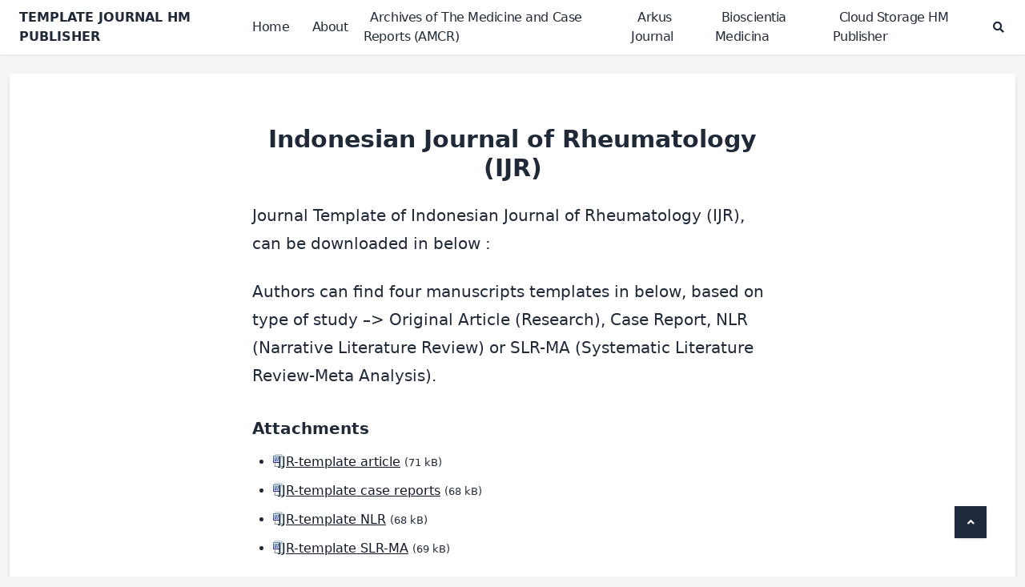

--- FILE ---
content_type: text/html; charset=UTF-8
request_url: https://cattleyapublicationservices.com/template/index.php/indonesian-journal-of-rheumatology-ijr/
body_size: 8601
content:
<!DOCTYPE html><html dir="ltr" lang="en-US"
	prefix="og: https://ogp.me/ns#"  data-theme="" class="">
<head>
	        <meta charset="UTF-8">
        <meta name="viewport" content="width=device-width, initial-scale=1.0">
        <meta http-equiv="X-UA-Compatible" content="ie=edge">
        <link rel="profile" href="http://gmpg.org/xfn/11">
		
	<title>Indonesian Journal of Rheumatology (IJR) - Template Journal HM Publisher</title>

		<!-- All in One SEO 4.1.10 -->
		<meta name="description" content="Journal Template of Indonesian Journal of Rheumatology (IJR), can be downloaded in below : Authors can find four manuscripts templates in below, based on type of study –&gt; Original Article (Research), Case Report, NLR (Narrative Literature Review) or SLR-MA (Systematic Literature Review-Meta Analysis)." />
		<meta name="robots" content="max-image-preview:large" />
		<link rel="canonical" href="https://cattleyapublicationservices.com/template/index.php/indonesian-journal-of-rheumatology-ijr/" />
		<meta property="og:locale" content="en_US" />
		<meta property="og:site_name" content="Template Journal HM Publisher -" />
		<meta property="og:type" content="article" />
		<meta property="og:title" content="Indonesian Journal of Rheumatology (IJR) - Template Journal HM Publisher" />
		<meta property="og:description" content="Journal Template of Indonesian Journal of Rheumatology (IJR), can be downloaded in below : Authors can find four manuscripts templates in below, based on type of study –&gt; Original Article (Research), Case Report, NLR (Narrative Literature Review) or SLR-MA (Systematic Literature Review-Meta Analysis)." />
		<meta property="og:url" content="https://cattleyapublicationservices.com/template/index.php/indonesian-journal-of-rheumatology-ijr/" />
		<meta property="article:published_time" content="2022-06-10T03:49:15+00:00" />
		<meta property="article:modified_time" content="2022-06-10T03:49:16+00:00" />
		<meta name="twitter:card" content="summary" />
		<meta name="twitter:title" content="Indonesian Journal of Rheumatology (IJR) - Template Journal HM Publisher" />
		<meta name="twitter:description" content="Journal Template of Indonesian Journal of Rheumatology (IJR), can be downloaded in below : Authors can find four manuscripts templates in below, based on type of study –&gt; Original Article (Research), Case Report, NLR (Narrative Literature Review) or SLR-MA (Systematic Literature Review-Meta Analysis)." />
		<script type="application/ld+json" class="aioseo-schema">
			{"@context":"https:\/\/schema.org","@graph":[{"@type":"WebSite","@id":"https:\/\/cattleyapublicationservices.com\/template\/#website","url":"https:\/\/cattleyapublicationservices.com\/template\/","name":"Template Journal HM Publisher","inLanguage":"en-US","publisher":{"@id":"https:\/\/cattleyapublicationservices.com\/template\/#organization"}},{"@type":"Organization","@id":"https:\/\/cattleyapublicationservices.com\/template\/#organization","name":"HM Publisher","url":"https:\/\/cattleyapublicationservices.com\/template\/","contactPoint":{"@type":"ContactPoint","telephone":"+6288225053819","contactType":"Technical Support"}},{"@type":"BreadcrumbList","@id":"https:\/\/cattleyapublicationservices.com\/template\/index.php\/indonesian-journal-of-rheumatology-ijr\/#breadcrumblist","itemListElement":[{"@type":"ListItem","@id":"https:\/\/cattleyapublicationservices.com\/template\/#listItem","position":1,"item":{"@type":"WebPage","@id":"https:\/\/cattleyapublicationservices.com\/template\/","name":"Home","description":"Selamat Datang di Cloud Storage HM Publisher. Website ini merupakan cloud storage data jurnal yang dikelola oleh HM Publisher.","url":"https:\/\/cattleyapublicationservices.com\/template\/"},"nextItem":"https:\/\/cattleyapublicationservices.com\/template\/index.php\/indonesian-journal-of-rheumatology-ijr\/#listItem"},{"@type":"ListItem","@id":"https:\/\/cattleyapublicationservices.com\/template\/index.php\/indonesian-journal-of-rheumatology-ijr\/#listItem","position":2,"item":{"@type":"WebPage","@id":"https:\/\/cattleyapublicationservices.com\/template\/index.php\/indonesian-journal-of-rheumatology-ijr\/","name":"Indonesian Journal of Rheumatology (IJR)","description":"Journal Template of Indonesian Journal of Rheumatology (IJR), can be downloaded in below : Authors can find four manuscripts templates in below, based on type of study \u2013> Original Article (Research), Case Report, NLR (Narrative Literature Review) or SLR-MA (Systematic Literature Review-Meta Analysis).","url":"https:\/\/cattleyapublicationservices.com\/template\/index.php\/indonesian-journal-of-rheumatology-ijr\/"},"previousItem":"https:\/\/cattleyapublicationservices.com\/template\/#listItem"}]},{"@type":"WebPage","@id":"https:\/\/cattleyapublicationservices.com\/template\/index.php\/indonesian-journal-of-rheumatology-ijr\/#webpage","url":"https:\/\/cattleyapublicationservices.com\/template\/index.php\/indonesian-journal-of-rheumatology-ijr\/","name":"Indonesian Journal of Rheumatology (IJR) - Template Journal HM Publisher","description":"Journal Template of Indonesian Journal of Rheumatology (IJR), can be downloaded in below : Authors can find four manuscripts templates in below, based on type of study \u2013> Original Article (Research), Case Report, NLR (Narrative Literature Review) or SLR-MA (Systematic Literature Review-Meta Analysis).","inLanguage":"en-US","isPartOf":{"@id":"https:\/\/cattleyapublicationservices.com\/template\/#website"},"breadcrumb":{"@id":"https:\/\/cattleyapublicationservices.com\/template\/index.php\/indonesian-journal-of-rheumatology-ijr\/#breadcrumblist"},"datePublished":"2022-06-10T03:49:15+00:00","dateModified":"2022-06-10T03:49:16+00:00"}]}
		</script>
		<!-- All in One SEO -->

<link rel='dns-prefetch' href='//s.w.org' />
<link rel="alternate" type="application/rss+xml" title="Template Journal HM Publisher &raquo; Feed" href="https://cattleyapublicationservices.com/template/index.php/feed/" />
<link rel="alternate" type="application/rss+xml" title="Template Journal HM Publisher &raquo; Comments Feed" href="https://cattleyapublicationservices.com/template/index.php/comments/feed/" />
		<!-- This site uses the Google Analytics by MonsterInsights plugin v8.10.0 - Using Analytics tracking - https://www.monsterinsights.com/ -->
		<!-- Note: MonsterInsights is not currently configured on this site. The site owner needs to authenticate with Google Analytics in the MonsterInsights settings panel. -->
					<!-- No UA code set -->
				<!-- / Google Analytics by MonsterInsights -->
		<script type="text/javascript">
window._wpemojiSettings = {"baseUrl":"https:\/\/s.w.org\/images\/core\/emoji\/13.1.0\/72x72\/","ext":".png","svgUrl":"https:\/\/s.w.org\/images\/core\/emoji\/13.1.0\/svg\/","svgExt":".svg","source":{"concatemoji":"https:\/\/cattleyapublicationservices.com\/template\/wp-includes\/js\/wp-emoji-release.min.js?ver=5.9.12"}};
/*! This file is auto-generated */
!function(e,a,t){var n,r,o,i=a.createElement("canvas"),p=i.getContext&&i.getContext("2d");function s(e,t){var a=String.fromCharCode;p.clearRect(0,0,i.width,i.height),p.fillText(a.apply(this,e),0,0);e=i.toDataURL();return p.clearRect(0,0,i.width,i.height),p.fillText(a.apply(this,t),0,0),e===i.toDataURL()}function c(e){var t=a.createElement("script");t.src=e,t.defer=t.type="text/javascript",a.getElementsByTagName("head")[0].appendChild(t)}for(o=Array("flag","emoji"),t.supports={everything:!0,everythingExceptFlag:!0},r=0;r<o.length;r++)t.supports[o[r]]=function(e){if(!p||!p.fillText)return!1;switch(p.textBaseline="top",p.font="600 32px Arial",e){case"flag":return s([127987,65039,8205,9895,65039],[127987,65039,8203,9895,65039])?!1:!s([55356,56826,55356,56819],[55356,56826,8203,55356,56819])&&!s([55356,57332,56128,56423,56128,56418,56128,56421,56128,56430,56128,56423,56128,56447],[55356,57332,8203,56128,56423,8203,56128,56418,8203,56128,56421,8203,56128,56430,8203,56128,56423,8203,56128,56447]);case"emoji":return!s([10084,65039,8205,55357,56613],[10084,65039,8203,55357,56613])}return!1}(o[r]),t.supports.everything=t.supports.everything&&t.supports[o[r]],"flag"!==o[r]&&(t.supports.everythingExceptFlag=t.supports.everythingExceptFlag&&t.supports[o[r]]);t.supports.everythingExceptFlag=t.supports.everythingExceptFlag&&!t.supports.flag,t.DOMReady=!1,t.readyCallback=function(){t.DOMReady=!0},t.supports.everything||(n=function(){t.readyCallback()},a.addEventListener?(a.addEventListener("DOMContentLoaded",n,!1),e.addEventListener("load",n,!1)):(e.attachEvent("onload",n),a.attachEvent("onreadystatechange",function(){"complete"===a.readyState&&t.readyCallback()})),(n=t.source||{}).concatemoji?c(n.concatemoji):n.wpemoji&&n.twemoji&&(c(n.twemoji),c(n.wpemoji)))}(window,document,window._wpemojiSettings);
</script>
<style type="text/css">
img.wp-smiley,
img.emoji {
	display: inline !important;
	border: none !important;
	box-shadow: none !important;
	height: 1em !important;
	width: 1em !important;
	margin: 0 0.07em !important;
	vertical-align: -0.1em !important;
	background: none !important;
	padding: 0 !important;
}
</style>
	<link rel='stylesheet' id='litespeed-cache-dummy-css'  href='https://cattleyapublicationservices.com/template/wp-content/plugins/litespeed-cache/assets/css/litespeed-dummy.css?ver=5.9.12' type='text/css' media='all' />
<link rel='stylesheet' id='wpa-css-css'  href='https://cattleyapublicationservices.com/template/wp-content/plugins/wp-attachments/styles/0/wpa.css?ver=5.9.12' type='text/css' media='all' />
<link rel='stylesheet' id='wp-block-library-css'  href='https://cattleyapublicationservices.com/template/wp-includes/css/dist/block-library/style.min.css?ver=5.9.12' type='text/css' media='all' />
<style id='global-styles-inline-css' type='text/css'>
body{--wp--preset--color--black: #000000;--wp--preset--color--cyan-bluish-gray: #abb8c3;--wp--preset--color--white: #ffffff;--wp--preset--color--pale-pink: #f78da7;--wp--preset--color--vivid-red: #cf2e2e;--wp--preset--color--luminous-vivid-orange: #ff6900;--wp--preset--color--luminous-vivid-amber: #fcb900;--wp--preset--color--light-green-cyan: #7bdcb5;--wp--preset--color--vivid-green-cyan: #00d084;--wp--preset--color--pale-cyan-blue: #8ed1fc;--wp--preset--color--vivid-cyan-blue: #0693e3;--wp--preset--color--vivid-purple: #9b51e0;--wp--preset--gradient--vivid-cyan-blue-to-vivid-purple: linear-gradient(135deg,rgba(6,147,227,1) 0%,rgb(155,81,224) 100%);--wp--preset--gradient--light-green-cyan-to-vivid-green-cyan: linear-gradient(135deg,rgb(122,220,180) 0%,rgb(0,208,130) 100%);--wp--preset--gradient--luminous-vivid-amber-to-luminous-vivid-orange: linear-gradient(135deg,rgba(252,185,0,1) 0%,rgba(255,105,0,1) 100%);--wp--preset--gradient--luminous-vivid-orange-to-vivid-red: linear-gradient(135deg,rgba(255,105,0,1) 0%,rgb(207,46,46) 100%);--wp--preset--gradient--very-light-gray-to-cyan-bluish-gray: linear-gradient(135deg,rgb(238,238,238) 0%,rgb(169,184,195) 100%);--wp--preset--gradient--cool-to-warm-spectrum: linear-gradient(135deg,rgb(74,234,220) 0%,rgb(151,120,209) 20%,rgb(207,42,186) 40%,rgb(238,44,130) 60%,rgb(251,105,98) 80%,rgb(254,248,76) 100%);--wp--preset--gradient--blush-light-purple: linear-gradient(135deg,rgb(255,206,236) 0%,rgb(152,150,240) 100%);--wp--preset--gradient--blush-bordeaux: linear-gradient(135deg,rgb(254,205,165) 0%,rgb(254,45,45) 50%,rgb(107,0,62) 100%);--wp--preset--gradient--luminous-dusk: linear-gradient(135deg,rgb(255,203,112) 0%,rgb(199,81,192) 50%,rgb(65,88,208) 100%);--wp--preset--gradient--pale-ocean: linear-gradient(135deg,rgb(255,245,203) 0%,rgb(182,227,212) 50%,rgb(51,167,181) 100%);--wp--preset--gradient--electric-grass: linear-gradient(135deg,rgb(202,248,128) 0%,rgb(113,206,126) 100%);--wp--preset--gradient--midnight: linear-gradient(135deg,rgb(2,3,129) 0%,rgb(40,116,252) 100%);--wp--preset--duotone--dark-grayscale: url('#wp-duotone-dark-grayscale');--wp--preset--duotone--grayscale: url('#wp-duotone-grayscale');--wp--preset--duotone--purple-yellow: url('#wp-duotone-purple-yellow');--wp--preset--duotone--blue-red: url('#wp-duotone-blue-red');--wp--preset--duotone--midnight: url('#wp-duotone-midnight');--wp--preset--duotone--magenta-yellow: url('#wp-duotone-magenta-yellow');--wp--preset--duotone--purple-green: url('#wp-duotone-purple-green');--wp--preset--duotone--blue-orange: url('#wp-duotone-blue-orange');--wp--preset--font-size--small: 13px;--wp--preset--font-size--medium: 20px;--wp--preset--font-size--large: 36px;--wp--preset--font-size--x-large: 42px;}.has-black-color{color: var(--wp--preset--color--black) !important;}.has-cyan-bluish-gray-color{color: var(--wp--preset--color--cyan-bluish-gray) !important;}.has-white-color{color: var(--wp--preset--color--white) !important;}.has-pale-pink-color{color: var(--wp--preset--color--pale-pink) !important;}.has-vivid-red-color{color: var(--wp--preset--color--vivid-red) !important;}.has-luminous-vivid-orange-color{color: var(--wp--preset--color--luminous-vivid-orange) !important;}.has-luminous-vivid-amber-color{color: var(--wp--preset--color--luminous-vivid-amber) !important;}.has-light-green-cyan-color{color: var(--wp--preset--color--light-green-cyan) !important;}.has-vivid-green-cyan-color{color: var(--wp--preset--color--vivid-green-cyan) !important;}.has-pale-cyan-blue-color{color: var(--wp--preset--color--pale-cyan-blue) !important;}.has-vivid-cyan-blue-color{color: var(--wp--preset--color--vivid-cyan-blue) !important;}.has-vivid-purple-color{color: var(--wp--preset--color--vivid-purple) !important;}.has-black-background-color{background-color: var(--wp--preset--color--black) !important;}.has-cyan-bluish-gray-background-color{background-color: var(--wp--preset--color--cyan-bluish-gray) !important;}.has-white-background-color{background-color: var(--wp--preset--color--white) !important;}.has-pale-pink-background-color{background-color: var(--wp--preset--color--pale-pink) !important;}.has-vivid-red-background-color{background-color: var(--wp--preset--color--vivid-red) !important;}.has-luminous-vivid-orange-background-color{background-color: var(--wp--preset--color--luminous-vivid-orange) !important;}.has-luminous-vivid-amber-background-color{background-color: var(--wp--preset--color--luminous-vivid-amber) !important;}.has-light-green-cyan-background-color{background-color: var(--wp--preset--color--light-green-cyan) !important;}.has-vivid-green-cyan-background-color{background-color: var(--wp--preset--color--vivid-green-cyan) !important;}.has-pale-cyan-blue-background-color{background-color: var(--wp--preset--color--pale-cyan-blue) !important;}.has-vivid-cyan-blue-background-color{background-color: var(--wp--preset--color--vivid-cyan-blue) !important;}.has-vivid-purple-background-color{background-color: var(--wp--preset--color--vivid-purple) !important;}.has-black-border-color{border-color: var(--wp--preset--color--black) !important;}.has-cyan-bluish-gray-border-color{border-color: var(--wp--preset--color--cyan-bluish-gray) !important;}.has-white-border-color{border-color: var(--wp--preset--color--white) !important;}.has-pale-pink-border-color{border-color: var(--wp--preset--color--pale-pink) !important;}.has-vivid-red-border-color{border-color: var(--wp--preset--color--vivid-red) !important;}.has-luminous-vivid-orange-border-color{border-color: var(--wp--preset--color--luminous-vivid-orange) !important;}.has-luminous-vivid-amber-border-color{border-color: var(--wp--preset--color--luminous-vivid-amber) !important;}.has-light-green-cyan-border-color{border-color: var(--wp--preset--color--light-green-cyan) !important;}.has-vivid-green-cyan-border-color{border-color: var(--wp--preset--color--vivid-green-cyan) !important;}.has-pale-cyan-blue-border-color{border-color: var(--wp--preset--color--pale-cyan-blue) !important;}.has-vivid-cyan-blue-border-color{border-color: var(--wp--preset--color--vivid-cyan-blue) !important;}.has-vivid-purple-border-color{border-color: var(--wp--preset--color--vivid-purple) !important;}.has-vivid-cyan-blue-to-vivid-purple-gradient-background{background: var(--wp--preset--gradient--vivid-cyan-blue-to-vivid-purple) !important;}.has-light-green-cyan-to-vivid-green-cyan-gradient-background{background: var(--wp--preset--gradient--light-green-cyan-to-vivid-green-cyan) !important;}.has-luminous-vivid-amber-to-luminous-vivid-orange-gradient-background{background: var(--wp--preset--gradient--luminous-vivid-amber-to-luminous-vivid-orange) !important;}.has-luminous-vivid-orange-to-vivid-red-gradient-background{background: var(--wp--preset--gradient--luminous-vivid-orange-to-vivid-red) !important;}.has-very-light-gray-to-cyan-bluish-gray-gradient-background{background: var(--wp--preset--gradient--very-light-gray-to-cyan-bluish-gray) !important;}.has-cool-to-warm-spectrum-gradient-background{background: var(--wp--preset--gradient--cool-to-warm-spectrum) !important;}.has-blush-light-purple-gradient-background{background: var(--wp--preset--gradient--blush-light-purple) !important;}.has-blush-bordeaux-gradient-background{background: var(--wp--preset--gradient--blush-bordeaux) !important;}.has-luminous-dusk-gradient-background{background: var(--wp--preset--gradient--luminous-dusk) !important;}.has-pale-ocean-gradient-background{background: var(--wp--preset--gradient--pale-ocean) !important;}.has-electric-grass-gradient-background{background: var(--wp--preset--gradient--electric-grass) !important;}.has-midnight-gradient-background{background: var(--wp--preset--gradient--midnight) !important;}.has-small-font-size{font-size: var(--wp--preset--font-size--small) !important;}.has-medium-font-size{font-size: var(--wp--preset--font-size--medium) !important;}.has-large-font-size{font-size: var(--wp--preset--font-size--large) !important;}.has-x-large-font-size{font-size: var(--wp--preset--font-size--x-large) !important;}
</style>
<link rel='stylesheet' id='wp-tm-style-css'  href='https://cattleyapublicationservices.com/template/wp-content/themes/temp-mail-x/dist/css/style.min.css?ver=1.0.2' type='text/css' media='all' />
<script type='text/javascript' src='https://cattleyapublicationservices.com/template/wp-includes/js/jquery/jquery.min.js?ver=3.6.0' id='jquery-core-js'></script>
<script type='text/javascript' src='https://cattleyapublicationservices.com/template/wp-includes/js/jquery/jquery-migrate.min.js?ver=3.3.2' id='jquery-migrate-js'></script>
<link rel="https://api.w.org/" href="https://cattleyapublicationservices.com/template/index.php/wp-json/" /><link rel="alternate" type="application/json" href="https://cattleyapublicationservices.com/template/index.php/wp-json/wp/v2/pages/149" /><link rel="EditURI" type="application/rsd+xml" title="RSD" href="https://cattleyapublicationservices.com/template/xmlrpc.php?rsd" />
<link rel="wlwmanifest" type="application/wlwmanifest+xml" href="https://cattleyapublicationservices.com/template/wp-includes/wlwmanifest.xml" /> 
<meta name="generator" content="WordPress 5.9.12" />
<link rel='shortlink' href='https://cattleyapublicationservices.com/template/?p=149' />
<link rel="alternate" type="application/json+oembed" href="https://cattleyapublicationservices.com/template/index.php/wp-json/oembed/1.0/embed?url=https%3A%2F%2Fcattleyapublicationservices.com%2Ftemplate%2Findex.php%2Findonesian-journal-of-rheumatology-ijr%2F" />
<link rel="alternate" type="text/xml+oembed" href="https://cattleyapublicationservices.com/template/index.php/wp-json/oembed/1.0/embed?url=https%3A%2F%2Fcattleyapublicationservices.com%2Ftemplate%2Findex.php%2Findonesian-journal-of-rheumatology-ijr%2F&#038;format=xml" />
<link rel="icon" href="https://cattleyapublicationservices.com/template/wp-content/uploads/2022/04/HM-Publisher-logo-150x150.png" sizes="32x32" />
<link rel="icon" href="https://cattleyapublicationservices.com/template/wp-content/uploads/2022/04/HM-Publisher-logo.png" sizes="192x192" />
<link rel="apple-touch-icon" href="https://cattleyapublicationservices.com/template/wp-content/uploads/2022/04/HM-Publisher-logo.png" />
<meta name="msapplication-TileImage" content="https://cattleyapublicationservices.com/template/wp-content/uploads/2022/04/HM-Publisher-logo.png" />

	</head>
<body class="page-template-default page page-id-149 w-full h-full min-h-screen text-base-content bg-base-100">
<svg xmlns="http://www.w3.org/2000/svg" viewBox="0 0 0 0" width="0" height="0" focusable="false" role="none" style="visibility: hidden; position: absolute; left: -9999px; overflow: hidden;" ><defs><filter id="wp-duotone-dark-grayscale"><feColorMatrix color-interpolation-filters="sRGB" type="matrix" values=" .299 .587 .114 0 0 .299 .587 .114 0 0 .299 .587 .114 0 0 .299 .587 .114 0 0 " /><feComponentTransfer color-interpolation-filters="sRGB" ><feFuncR type="table" tableValues="0 0.49803921568627" /><feFuncG type="table" tableValues="0 0.49803921568627" /><feFuncB type="table" tableValues="0 0.49803921568627" /><feFuncA type="table" tableValues="1 1" /></feComponentTransfer><feComposite in2="SourceGraphic" operator="in" /></filter></defs></svg><svg xmlns="http://www.w3.org/2000/svg" viewBox="0 0 0 0" width="0" height="0" focusable="false" role="none" style="visibility: hidden; position: absolute; left: -9999px; overflow: hidden;" ><defs><filter id="wp-duotone-grayscale"><feColorMatrix color-interpolation-filters="sRGB" type="matrix" values=" .299 .587 .114 0 0 .299 .587 .114 0 0 .299 .587 .114 0 0 .299 .587 .114 0 0 " /><feComponentTransfer color-interpolation-filters="sRGB" ><feFuncR type="table" tableValues="0 1" /><feFuncG type="table" tableValues="0 1" /><feFuncB type="table" tableValues="0 1" /><feFuncA type="table" tableValues="1 1" /></feComponentTransfer><feComposite in2="SourceGraphic" operator="in" /></filter></defs></svg><svg xmlns="http://www.w3.org/2000/svg" viewBox="0 0 0 0" width="0" height="0" focusable="false" role="none" style="visibility: hidden; position: absolute; left: -9999px; overflow: hidden;" ><defs><filter id="wp-duotone-purple-yellow"><feColorMatrix color-interpolation-filters="sRGB" type="matrix" values=" .299 .587 .114 0 0 .299 .587 .114 0 0 .299 .587 .114 0 0 .299 .587 .114 0 0 " /><feComponentTransfer color-interpolation-filters="sRGB" ><feFuncR type="table" tableValues="0.54901960784314 0.98823529411765" /><feFuncG type="table" tableValues="0 1" /><feFuncB type="table" tableValues="0.71764705882353 0.25490196078431" /><feFuncA type="table" tableValues="1 1" /></feComponentTransfer><feComposite in2="SourceGraphic" operator="in" /></filter></defs></svg><svg xmlns="http://www.w3.org/2000/svg" viewBox="0 0 0 0" width="0" height="0" focusable="false" role="none" style="visibility: hidden; position: absolute; left: -9999px; overflow: hidden;" ><defs><filter id="wp-duotone-blue-red"><feColorMatrix color-interpolation-filters="sRGB" type="matrix" values=" .299 .587 .114 0 0 .299 .587 .114 0 0 .299 .587 .114 0 0 .299 .587 .114 0 0 " /><feComponentTransfer color-interpolation-filters="sRGB" ><feFuncR type="table" tableValues="0 1" /><feFuncG type="table" tableValues="0 0.27843137254902" /><feFuncB type="table" tableValues="0.5921568627451 0.27843137254902" /><feFuncA type="table" tableValues="1 1" /></feComponentTransfer><feComposite in2="SourceGraphic" operator="in" /></filter></defs></svg><svg xmlns="http://www.w3.org/2000/svg" viewBox="0 0 0 0" width="0" height="0" focusable="false" role="none" style="visibility: hidden; position: absolute; left: -9999px; overflow: hidden;" ><defs><filter id="wp-duotone-midnight"><feColorMatrix color-interpolation-filters="sRGB" type="matrix" values=" .299 .587 .114 0 0 .299 .587 .114 0 0 .299 .587 .114 0 0 .299 .587 .114 0 0 " /><feComponentTransfer color-interpolation-filters="sRGB" ><feFuncR type="table" tableValues="0 0" /><feFuncG type="table" tableValues="0 0.64705882352941" /><feFuncB type="table" tableValues="0 1" /><feFuncA type="table" tableValues="1 1" /></feComponentTransfer><feComposite in2="SourceGraphic" operator="in" /></filter></defs></svg><svg xmlns="http://www.w3.org/2000/svg" viewBox="0 0 0 0" width="0" height="0" focusable="false" role="none" style="visibility: hidden; position: absolute; left: -9999px; overflow: hidden;" ><defs><filter id="wp-duotone-magenta-yellow"><feColorMatrix color-interpolation-filters="sRGB" type="matrix" values=" .299 .587 .114 0 0 .299 .587 .114 0 0 .299 .587 .114 0 0 .299 .587 .114 0 0 " /><feComponentTransfer color-interpolation-filters="sRGB" ><feFuncR type="table" tableValues="0.78039215686275 1" /><feFuncG type="table" tableValues="0 0.94901960784314" /><feFuncB type="table" tableValues="0.35294117647059 0.47058823529412" /><feFuncA type="table" tableValues="1 1" /></feComponentTransfer><feComposite in2="SourceGraphic" operator="in" /></filter></defs></svg><svg xmlns="http://www.w3.org/2000/svg" viewBox="0 0 0 0" width="0" height="0" focusable="false" role="none" style="visibility: hidden; position: absolute; left: -9999px; overflow: hidden;" ><defs><filter id="wp-duotone-purple-green"><feColorMatrix color-interpolation-filters="sRGB" type="matrix" values=" .299 .587 .114 0 0 .299 .587 .114 0 0 .299 .587 .114 0 0 .299 .587 .114 0 0 " /><feComponentTransfer color-interpolation-filters="sRGB" ><feFuncR type="table" tableValues="0.65098039215686 0.40392156862745" /><feFuncG type="table" tableValues="0 1" /><feFuncB type="table" tableValues="0.44705882352941 0.4" /><feFuncA type="table" tableValues="1 1" /></feComponentTransfer><feComposite in2="SourceGraphic" operator="in" /></filter></defs></svg><svg xmlns="http://www.w3.org/2000/svg" viewBox="0 0 0 0" width="0" height="0" focusable="false" role="none" style="visibility: hidden; position: absolute; left: -9999px; overflow: hidden;" ><defs><filter id="wp-duotone-blue-orange"><feColorMatrix color-interpolation-filters="sRGB" type="matrix" values=" .299 .587 .114 0 0 .299 .587 .114 0 0 .299 .587 .114 0 0 .299 .587 .114 0 0 " /><feComponentTransfer color-interpolation-filters="sRGB" ><feFuncR type="table" tableValues="0.098039215686275 1" /><feFuncG type="table" tableValues="0 0.66274509803922" /><feFuncB type="table" tableValues="0.84705882352941 0.41960784313725" /><feFuncA type="table" tableValues="1 1" /></feComponentTransfer><feComposite in2="SourceGraphic" operator="in" /></filter></defs></svg><a class="skip-link screen-reader-text" href="#content">
	Skip to content</a>

<div class="wp-tm-preloader-wrap">
    <div class="wp-tm-preloader"></div>
</div>

        <header class="">
		
<nav  class="navbar py-0 relative z-10 navbar-ghost shadow-sm">
    <div class="container mx-auto px-half-gutter min-h-[68px]">
        <div class="site-brand navbar-start flex items-center">
			                <a class="block" href="https://cattleyapublicationservices.com/template/"><span class="font-bold"></span></a>
						                <div class="px-half-gutter">
					                        <span class="block font-bold uppercase">Template Journal HM Publisher</span>
										                        <span class="block m-0 text-xs"></span>
					                </div>
			        </div>

        <div class="flex-grow flex navbar-end">
			<ul class="menu-horizontal hidden lg:flex menu menu-sm menu-ghost menu-links"><li class="menu-item"><a href="https://cattleyapublicationservices.com/template/">Home</a></li><li class="page_item menu-item page-item-5"><a href="https://cattleyapublicationservices.com/template/index.php/about/">About</a></li>
<li class="page_item menu-item page-item-97"><a href="https://cattleyapublicationservices.com/template/index.php/archives-of-the-medicine-and-case-reports-amcr/">Archives of The Medicine and Case Reports (AMCR)</a></li>
<li class="page_item menu-item page-item-74"><a href="https://cattleyapublicationservices.com/template/index.php/arkus-journal/">Arkus Journal</a></li>
<li class="page_item menu-item page-item-42"><a href="https://cattleyapublicationservices.com/template/index.php/bioscientia-medicina/">Bioscientia Medicina</a></li>
<li class="page_item menu-item page-item-4"><a href="https://cattleyapublicationservices.com/template/">Cloud Storage HM Publisher</a></li>
</ul>            <!-- /.primary-menu -->

            <div class="flex items-center space-x-2">

				                    <button id="nav-search-toggle" data-toggle="toggle" data-toggle-target="#search-modal"
                            data-toggle-show-focus="#search-modal :focusable"
                            type="button"
                            class="nav-search-button btn btn-sm">
                        <i class="fas fa-search"></i>
                        <span class="screen-reader-text">Search Modal Toggle</span>
                    </button>
				
                <button id="mobile-menu-toggle" class="navbar-toggle lg:hidden" data-toggle="collapse"
                        data-toggle-target=".mobile-menu-wrap"
                        aria-expanded="false">
                    <span class="icon-bar"></span>
                    <span class="icon-bar"></span>
                    <span class="icon-bar"></span>
                    <span class="sr-only">Toggle Toggle</span>
                </button>
            </div>
        </div>
    </div>

    <nav data-redirect-focus="#mobile-menu-toggle"
         class="not-flex mobile-menu-wrap container mx-auto px-half-gutter hidden"
         aria-expanded="false">
		<ul class="menu-vertical lg:hidden pb-4 menu menu-sm menu-ghost menu-links"><li class="menu-item"><a href="https://cattleyapublicationservices.com/template/">Home</a></li><li class="page_item menu-item page-item-5"><a href="https://cattleyapublicationservices.com/template/index.php/about/">About</a></li>
<li class="page_item menu-item page-item-97"><a href="https://cattleyapublicationservices.com/template/index.php/archives-of-the-medicine-and-case-reports-amcr/">Archives of The Medicine and Case Reports (AMCR)</a></li>
<li class="page_item menu-item page-item-74"><a href="https://cattleyapublicationservices.com/template/index.php/arkus-journal/">Arkus Journal</a></li>
<li class="page_item menu-item page-item-42"><a href="https://cattleyapublicationservices.com/template/index.php/bioscientia-medicina/">Bioscientia Medicina</a></li>
<li class="page_item menu-item page-item-4"><a href="https://cattleyapublicationservices.com/template/">Cloud Storage HM Publisher</a></li>
</ul>        <!-- .primary-menu-mobile -->
    </nav>
</nav>        </header>
		
<div id="search-modal" class="hidden w-full h-full bg-base z-[999] fixed top-0 left-0 p-gutter">
    <div data-redirect-focus="#close-search-modal-button"
         class="max-w-md mx-auto mt-60 form-controls form-solid form-primary">
		<form role="search"  method="get"
      action="https://cattleyapublicationservices.com/template/">
    <label class="flex items-stretch flex-grow mb-0" for="search-form-696ddd574bb61">
        <span class="screen-reader-text">Search for:</span>
        <div class="relative">
            <input type="search" id="search-form-696ddd574bb61"
                   placeholder="Search &hellip;"
                   value="" name="s"/>
            <button type="submit" class="btn btn-primary rounded-l-none py-0 h-full absolute top-0 right-0">
                <i class="fas fa-search"></i>
            </button>
        </div>
    </label>
</form>
    </div>

    <button id="close-search-modal-button"
            data-toggle="toggle"
            data-toggle-target="#search-modal"
            data-toggle-hidden-focus="#nav-search-toggle"
            type="button"
            class="absolute right-10 top-10 btn text-2xl">
        <i class="fas fa-times"></i>
    </button>
</div>


<div class="container mx-auto py-half-gutter lg:flex no-sidebar">
    <div class="flex-grow p-half-gutter">
        <div id="content" class="content p-gutter shadow-md bg-base">
			
<article id="post-149" class="post-149 page type-page status-publish hentry">
	        <header class="not-prose post-header mb-gutter text-center">
            <div class="mb-half-gutter max-w-prose mx-auto">
				<h1 class="mt-10 mb-6 text-3xl font-bold">Indonesian Journal of Rheumatology (IJR)</h1>
                <div class="text-xs entry-meta">
                <span class="link text-xs">
				                    </span>
                </div>
            </div>
        </header>
	
    <div class="entry-content mx-auto prose prose-tm">
		
<p class="has-medium-font-size">Journal Template of Indonesian Journal of Rheumatology (IJR), can be downloaded in below :</p>



<p class="has-medium-font-size">Authors can find four manuscripts templates in below, based on type of study –> Original Article (Research), Case Report, NLR (Narrative Literature Review) or SLR-MA (Systematic Literature Review-Meta Analysis).</p>



<p></p>
<!-- WP Attachments -->
        <div style="width:100%;margin:10px 0 10px 0;">
            <h3>Attachments</h3>
        <ul class="post-attachments"><li class="post-attachment mime-application-vnd-openxmlformats-officedocument-wordprocessingml-document"><a href="https://cattleyapublicationservices.com/template/wp-content/uploads/2022/06/IJR-template-article.docx">IJR-template article</a> <small>(71 kB)</small></li><li class="post-attachment mime-application-vnd-openxmlformats-officedocument-wordprocessingml-document"><a href="https://cattleyapublicationservices.com/template/wp-content/uploads/2022/06/IJR-template-case-reports.docx">IJR-template case reports</a> <small>(68 kB)</small></li><li class="post-attachment mime-application-vnd-openxmlformats-officedocument-wordprocessingml-document"><a href="https://cattleyapublicationservices.com/template/wp-content/uploads/2022/06/IJR-template-NLR.docx">IJR-template NLR</a> <small>(68 kB)</small></li><li class="post-attachment mime-application-vnd-openxmlformats-officedocument-wordprocessingml-document"><a href="https://cattleyapublicationservices.com/template/wp-content/uploads/2022/06/IJR-template-SLR-MA.docx">IJR-template SLR-MA</a> <small>(69 kB)</small></li></ul></div>    </div>
</article>
<div class="max-w-prose mx-auto mt-gutter"></div>        </div>
    </div>

	</div>

<footer class="text-sm border-t bg-base text-base-content border-base-100"><div class="container mx-auto py-gutter text-center"><a href="#" id="scroll-top" class="z-50 fixed bottom-double-gutter h-[40px] w-[40px] flex items-center justify-center bg-accent text-accent-content hover:bg-primary hover:text-primary-content shadow right-double-gutter"><i class="fa fa-angle-up"></i></a>		            <div class="px-half-gutter inline-block">
				Copyright © Cattleya Consultation Center- IT Center.            </div>
		        <div class="px-half-gutter inline-block">
			<a class="link" href="https://cattleyapublicationservices.com/template/">Template Journal HM Publisher</a> <span class="sep"> | </span><a class="link" target="_blank" href="https://www.wpmoose.com/themes/wp-temp-mail-x-theme">Temp Mail X</a>&nbsp;by&nbsp;<a class="link" target="_blank" href="https://www.wpmoose.com">WP Moose</a>        </div>
		</div></footer><link rel='stylesheet' id='font-awesome-5-all-css'  href='https://cattleyapublicationservices.com/template/wp-content/themes/temp-mail-x/dist/vendor/font-awesome/css/all.min.css?ver=1.0.2' type='text/css' media='all' />
<script type='text/javascript' src='https://cattleyapublicationservices.com/template/wp-content/themes/temp-mail-x/dist/js/app.min.js?ver=1.0.2' id='wp-tm-scripts-js'></script>
</body>
</html>


<!-- Page cached by LiteSpeed Cache 7.6.2 on 2026-01-19 07:29:27 -->

--- FILE ---
content_type: text/css
request_url: https://cattleyapublicationservices.com/template/wp-content/themes/temp-mail-x/dist/css/style.min.css?ver=1.0.2
body_size: 15559
content:
/*!
 * Base
 */
/*! tailwindcss v3.0.11 | MIT License | https://tailwindcss.com*/*,:after,:before{border:0 solid;box-sizing:border-box}:after,:before{--tw-content:""}html{-webkit-text-size-adjust:100%;font-family:ui-sans-serif,system-ui,-apple-system,BlinkMacSystemFont,Segoe UI,Roboto,Helvetica Neue,Arial,Noto Sans,sans-serif,Apple Color Emoji,Segoe UI Emoji,Segoe UI Symbol,Noto Color Emoji;line-height:1.5;-moz-tab-size:4;-o-tab-size:4;tab-size:4}body{line-height:inherit;margin:0}hr{border-top-width:1px;color:inherit;height:0}abbr:where([title]){-webkit-text-decoration:underline dotted;text-decoration:underline dotted}h1,h2,h3,h4,h5,h6{font-size:inherit;font-weight:inherit}a{color:inherit;text-decoration:inherit}b,strong{font-weight:bolder}code,kbd,pre,samp{font-family:ui-monospace,SFMono-Regular,Menlo,Monaco,Consolas,Liberation Mono,Courier New,monospace;font-size:1em}small{font-size:80%}sub,sup{font-size:75%;line-height:0;position:relative;vertical-align:baseline}sub{bottom:-.25em}sup{top:-.5em}table{border-collapse:collapse;border-color:inherit;text-indent:0}button,input,optgroup,select,textarea{color:inherit;font-family:inherit;font-size:100%;line-height:inherit;margin:0;padding:0}button,select{text-transform:none}[type=button],[type=reset],[type=submit],button{-webkit-appearance:button;background-color:transparent;background-image:none}:-moz-focusring{outline:auto}:-moz-ui-invalid{box-shadow:none}progress{vertical-align:baseline}::-webkit-inner-spin-button,::-webkit-outer-spin-button{height:auto}[type=search]{-webkit-appearance:textfield;outline-offset:-2px}::-webkit-search-decoration{-webkit-appearance:none}::-webkit-file-upload-button{-webkit-appearance:button;font:inherit}summary{display:list-item}blockquote,dd,dl,figure,h1,h2,h3,h4,h5,h6,hr,p,pre{margin:0}fieldset{margin:0}fieldset,legend{padding:0}menu,ol,ul{list-style:none;margin:0;padding:0}textarea{resize:vertical}input::-moz-placeholder,textarea::-moz-placeholder{color:#9ca3af;opacity:1}input:-ms-input-placeholder,textarea:-ms-input-placeholder{color:#9ca3af;opacity:1}input::placeholder,textarea::placeholder{color:#9ca3af;opacity:1}[role=button],button{cursor:pointer}:disabled{cursor:default}audio,canvas,embed,iframe,img,object,svg,video{display:block;vertical-align:middle}img,video{height:auto;max-width:100%}[hidden]{display:none}[multiple],[type=date],[type=datetime-local],[type=email],[type=month],[type=number],[type=password],[type=search],[type=tel],[type=text],[type=time],[type=url],[type=week],select,textarea{--tw-shadow:0 0 #0000;-webkit-appearance:none;-moz-appearance:none;appearance:none;background-color:#fff;border-color:#6b7280;border-radius:0;border-width:1px;font-size:1rem;line-height:1.5rem;padding:.5rem .75rem}[multiple]:focus,[type=date]:focus,[type=datetime-local]:focus,[type=email]:focus,[type=month]:focus,[type=number]:focus,[type=password]:focus,[type=search]:focus,[type=tel]:focus,[type=text]:focus,[type=time]:focus,[type=url]:focus,[type=week]:focus,select:focus,textarea:focus{--tw-ring-inset:var(--tw-empty,/*!*/ /*!*/);--tw-ring-offset-width:0px;--tw-ring-offset-color:#fff;--tw-ring-color:#2563eb;--tw-ring-offset-shadow:var(--tw-ring-inset) 0 0 0 var(--tw-ring-offset-width) var(--tw-ring-offset-color);--tw-ring-shadow:var(--tw-ring-inset) 0 0 0 calc(1px + var(--tw-ring-offset-width)) var(--tw-ring-color);border-color:#2563eb;box-shadow:var(--tw-ring-offset-shadow),var(--tw-ring-shadow),var(--tw-shadow);outline:2px solid transparent;outline-offset:2px}input::-moz-placeholder,textarea::-moz-placeholder{color:#6b7280;opacity:1}input:-ms-input-placeholder,textarea:-ms-input-placeholder{color:#6b7280;opacity:1}input::placeholder,textarea::placeholder{color:#6b7280;opacity:1}::-webkit-datetime-edit-fields-wrapper{padding:0}::-webkit-date-and-time-value{min-height:1.5em}select{-webkit-print-color-adjust:exact;background-image:url("data:image/svg+xml;charset=utf-8,%3Csvg xmlns='http://www.w3.org/2000/svg' fill='none' viewBox='0 0 20 20'%3E%3Cpath stroke='%236b7280' stroke-linecap='round' stroke-linejoin='round' stroke-width='1.5' d='m6 8 4 4 4-4'/%3E%3C/svg%3E");background-position:right .5rem center;background-repeat:no-repeat;background-size:1.5em 1.5em;color-adjust:exact;padding-right:2.5rem}[multiple]{-webkit-print-color-adjust:unset;background-image:none;background-position:0 0;background-repeat:unset;background-size:initial;color-adjust:unset;padding-right:.75rem}[type=checkbox],[type=radio]{-webkit-print-color-adjust:exact;--tw-shadow:0 0 #0000;-webkit-appearance:none;-moz-appearance:none;appearance:none;background-color:#fff;background-origin:border-box;border-color:#6b7280;border-width:1px;color:#2563eb;color-adjust:exact;display:inline-block;flex-shrink:0;height:1rem;padding:0;-webkit-user-select:none;-moz-user-select:none;-ms-user-select:none;user-select:none;vertical-align:middle;width:1rem}[type=checkbox]{border-radius:0}[type=radio]{border-radius:100%}[type=checkbox]:focus,[type=radio]:focus{--tw-ring-inset:var(--tw-empty,/*!*/ /*!*/);--tw-ring-offset-width:2px;--tw-ring-offset-color:#fff;--tw-ring-color:#2563eb;--tw-ring-offset-shadow:var(--tw-ring-inset) 0 0 0 var(--tw-ring-offset-width) var(--tw-ring-offset-color);--tw-ring-shadow:var(--tw-ring-inset) 0 0 0 calc(2px + var(--tw-ring-offset-width)) var(--tw-ring-color);box-shadow:var(--tw-ring-offset-shadow),var(--tw-ring-shadow),var(--tw-shadow);outline:2px solid transparent;outline-offset:2px}[type=checkbox]:checked,[type=radio]:checked{background-color:currentColor;background-position:50%;background-repeat:no-repeat;background-size:100% 100%;border-color:transparent}[type=checkbox]:checked{background-image:url("data:image/svg+xml;charset=utf-8,%3Csvg viewBox='0 0 16 16' fill='%23fff' xmlns='http://www.w3.org/2000/svg'%3E%3Cpath d='M12.207 4.793a1 1 0 0 1 0 1.414l-5 5a1 1 0 0 1-1.414 0l-2-2a1 1 0 0 1 1.414-1.414L6.5 9.086l4.293-4.293a1 1 0 0 1 1.414 0z'/%3E%3C/svg%3E")}[type=radio]:checked{background-image:url("data:image/svg+xml;charset=utf-8,%3Csvg viewBox='0 0 16 16' fill='%23fff' xmlns='http://www.w3.org/2000/svg'%3E%3Ccircle cx='8' cy='8' r='3'/%3E%3C/svg%3E")}[type=checkbox]:checked:focus,[type=checkbox]:checked:hover,[type=radio]:checked:focus,[type=radio]:checked:hover{background-color:currentColor;border-color:transparent}[type=checkbox]:indeterminate{background-color:currentColor;background-image:url("data:image/svg+xml;charset=utf-8,%3Csvg xmlns='http://www.w3.org/2000/svg' fill='none' viewBox='0 0 16 16'%3E%3Cpath stroke='%23fff' stroke-linecap='round' stroke-linejoin='round' stroke-width='2' d='M4 8h8'/%3E%3C/svg%3E");background-position:50%;background-repeat:no-repeat;background-size:100% 100%;border-color:transparent}[type=checkbox]:indeterminate:focus,[type=checkbox]:indeterminate:hover{background-color:currentColor;border-color:transparent}[type=file]{background:unset;border-color:inherit;border-radius:0;border-width:0;font-size:unset;line-height:inherit;padding:0}[type=file]:focus{outline:1px auto -webkit-focus-ring-color}html{-webkit-font-smoothing:antialiased;-moz-osx-font-smoothing:grayscale;text-rendering:optimizeLegibility;font-size:16px}.entry-content .has-drop-cap:first-letter{float:left;font-family:ui-serif,Georgia,Cambria,Times New Roman,Times,serif;font-size:80px;font-weight:400;line-height:65px;margin:0 12px 0 0;text-align:center;text-transform:uppercase}:root{--wp-tm-btn-rounded:0;--wp-tm-btn-border-width:2px;--wp-tm-btn-shadow-active:0 2px 6px;--wp-tm-primary-color:14,165,233;--wp-tm-primary-focus:56,189,248;--wp-tm-primary-content:238 242 255;--wp-tm-secondary-color:59,130,246;--wp-tm-secondary-focus:96,165,250;--wp-tm-secondary-content:239,246,255;--wp-tm-accent-color:30,41,59;--wp-tm-accent-focus:51,65,85;--wp-tm-accent-content:248,250,252;--wp-tm-neutral-color:31,41,55;--wp-tm-neutral-focus:55,65,81;--wp-tm-neutral-content:249,250,251;--wp-tm-base-color:255,255,255;--wp-tm-base-content:31,41,55;--wp-tm-base-secondary-content:107,114,128;--wp-tm-base-100:243,244,246;--wp-tm-base-200:229,231,235;scroll-behavior:smooth}.form-controls.form-primary input[type=submit]{background-color:transparent;background-color:rgb(var(--wp-tm-primary-color));border:var(--wp-tm-btn-border-width,2px) solid transparent;border-color:rgb(var(--wp-tm-primary-color));border-radius:var(--wp-tm-btn-rounded,0);color:rgb(var(--wp-tm-primary-content));cursor:pointer;display:inline-block;font-size:.875rem;padding:var(--wp-tm-btn-spacing-md,.5rem 1.5rem);text-align:center;text-decoration:none;transition:all .2s ease-in-out}.form-controls.form-primary input[type=submit]-active,.form-controls.form-primary input[type=submit]-focus,.form-controls.form-primary input[type=submit].btn-active,.form-controls.form-primary input[type=submit].btn-focus,.form-controls.form-primary input[type=submit]:focus,.form-controls.form-primary input[type=submit]:hover{background-color:rgb(var(--wp-tm-primary-focus));border-color:rgb(var(--wp-tm-primary-focus));box-shadow:var(--wp-tm-btn-shadow-active,none) rgba(var(--wp-tm-primary-color),.5);color:rgb(var(--wp-tm-primary-content))}.form-controls.form-primary input[type=submit]-focus,.form-controls.form-primary input[type=submit].btn-focus,.form-controls.form-primary input[type=submit]:focus{outline:var(--wp-tm-btn-outline-focus,1px dashed) rgb(var(--wp-tm-primary-focus));outline-offset:var(--wp-tm-btn-outline-offset-focus,1px)}.btn-outline.form-controls.form-primary input[type=submit]{border-color:rgb(var(--wp-tm-primary-color));color:rgb(var(--wp-tm-primary-color))}.btn-outline.form-controls.form-primary input[type=submit]:focus,.btn-outline.form-controls.form-primary input[type=submit]:hover{background-color:rgb(var(--wp-tm-primary-focus));border-color:rgb(var(--wp-tm-primary-focus));color:rgb(var(--wp-tm-primary-content))}.form-controls.form-primary input[type=submit]-disabled,.form-controls.form-primary input[type=submit]-disabled.btn-active,.form-controls.form-primary input[type=submit]-disabled:hover,.form-controls.form-primary input[type=submit][disabled],.form-controls.form-primary input[type=submit][disabled].btn-active,.form-controls.form-primary input[type=submit][disabled]:hover{border-color:transparent;opacity:.65;pointer-events:none}.form-controls.form-primary input[type=submit]-group>input[type=radio].btn{-webkit-appearance:none;-moz-appearance:none;appearance:none}.form-controls.form-primary input[type=submit]-group>input[type=radio].btn:before{content:attr(data-title)}.form-controls.form-primary input[type=submit]-group>.btn-active,.form-controls.form-primary input[type=submit]-group>.btn:hover{box-shadow:none}.form-controls.form-primary input[type=submit]-group>.btn:not(:first-child){border-bottom-left-radius:0;border-top-left-radius:0}.form-controls.form-primary input[type=submit]-group>.btn:not(:last-child){border-bottom-right-radius:0;border-top-right-radius:0}.form-controls.form-primary input[type=submit]-group>.btn.btn-active,.form-controls.form-primary input[type=submit]-group>input[type=radio]:checked.btn{box-shadow:none}.btn-group>.form-controls.form-primary input[type=submit].btn-active,.btn-group>input[type=radio]:checked.form-controls.form-primary input[type=submit]{background-color:rgb(var(--wp-tm-accent-color));border-color:rgb(var(--wp-tm-accent-color));color:rgb(var(--wp-tm-accent-content))}.form-controls.form-primary input[type=submit]-group>.btn-outline.btn:not(:first-child){border-left-width:0}.btn-group>.form-controls.form-primary input[type=submit].btn-active.btn-outline,.btn-group>input[type=radio]:checked.form-controls.form-primary input[type=submit].btn-outline{background-color:rgb(var(--wp-tm-primary-color));border-color:rgb(var(--wp-tm-primary-color));color:rgb(var(--wp-tm-primary-content))}.form-controls.form-secondary input[type=submit]{background-color:transparent;border:var(--wp-tm-btn-border-width,2px) solid transparent;border-radius:var(--wp-tm-btn-rounded,0);cursor:pointer;display:inline-block;font-size:.875rem;padding:var(--wp-tm-btn-spacing-md,.5rem 1.5rem);text-align:center;text-decoration:none;transition:all .2s ease-in-out}.form-controls.form-secondary input[type=submit]-disabled,.form-controls.form-secondary input[type=submit]-disabled.btn-active,.form-controls.form-secondary input[type=submit]-disabled:hover,.form-controls.form-secondary input[type=submit][disabled],.form-controls.form-secondary input[type=submit][disabled].btn-active,.form-controls.form-secondary input[type=submit][disabled]:hover{border-color:transparent;opacity:.65;pointer-events:none}.form-controls.form-secondary input[type=submit]-group>input[type=radio].btn{-webkit-appearance:none;-moz-appearance:none;appearance:none}.form-controls.form-secondary input[type=submit]-group>input[type=radio].btn:before{content:attr(data-title)}.form-controls.form-secondary input[type=submit]-group>.btn-active,.form-controls.form-secondary input[type=submit]-group>.btn:hover{box-shadow:none}.form-controls.form-secondary input[type=submit]-group>.btn:not(:first-child){border-bottom-left-radius:0;border-top-left-radius:0}.form-controls.form-secondary input[type=submit]-group>.btn:not(:last-child){border-bottom-right-radius:0;border-top-right-radius:0}.form-controls.form-secondary input[type=submit]-group>.btn.btn-active,.form-controls.form-secondary input[type=submit]-group>input[type=radio]:checked.btn{box-shadow:none}.btn-group>.form-controls.form-secondary input[type=submit].btn-active,.btn-group>input[type=radio]:checked.form-controls.form-secondary input[type=submit]{background-color:rgb(var(--wp-tm-accent-color));border-color:rgb(var(--wp-tm-accent-color));color:rgb(var(--wp-tm-accent-content))}.form-controls.form-secondary input[type=submit]-group>.btn-outline.btn:not(:first-child){border-left-width:0}.btn-group>.form-controls.form-secondary input[type=submit].btn-active.btn-outline,.btn-group>input[type=radio]:checked.form-controls.form-secondary input[type=submit].btn-outline{background-color:rgb(var(--wp-tm-secondary-color));border-color:rgb(var(--wp-tm-secondary-color));color:rgb(var(--wp-tm-secondary-content))}.form-controls.form-accent input[type=submit]{background-color:transparent;border:var(--wp-tm-btn-border-width,2px) solid transparent;border-radius:var(--wp-tm-btn-rounded,0);cursor:pointer;display:inline-block;font-size:.875rem;padding:var(--wp-tm-btn-spacing-md,.5rem 1.5rem);text-align:center;text-decoration:none;transition:all .2s ease-in-out}.form-controls.form-accent input[type=submit]-disabled,.form-controls.form-accent input[type=submit]-disabled.btn-active,.form-controls.form-accent input[type=submit]-disabled:hover,.form-controls.form-accent input[type=submit][disabled],.form-controls.form-accent input[type=submit][disabled].btn-active,.form-controls.form-accent input[type=submit][disabled]:hover{border-color:transparent;opacity:.65;pointer-events:none}.form-controls.form-accent input[type=submit]-group>input[type=radio].btn{-webkit-appearance:none;-moz-appearance:none;appearance:none}.form-controls.form-accent input[type=submit]-group>input[type=radio].btn:before{content:attr(data-title)}.form-controls.form-accent input[type=submit]-group>.btn-active,.form-controls.form-accent input[type=submit]-group>.btn:hover{box-shadow:none}.form-controls.form-accent input[type=submit]-group>.btn:not(:first-child){border-bottom-left-radius:0;border-top-left-radius:0}.form-controls.form-accent input[type=submit]-group>.btn:not(:last-child){border-bottom-right-radius:0;border-top-right-radius:0}.form-controls.form-accent input[type=submit]-group>.btn.btn-active,.form-controls.form-accent input[type=submit]-group>input[type=radio]:checked.btn{box-shadow:none}.btn-group>.form-controls.form-accent input[type=submit].btn-active,.btn-group>input[type=radio]:checked.form-controls.form-accent input[type=submit]{background-color:rgb(var(--wp-tm-primary-color));border-color:rgb(var(--wp-tm-primary-color));color:rgb(var(--wp-tm-primary-content))}.form-controls.form-accent input[type=submit]-group>.btn-outline.btn:not(:first-child){border-left-width:0}.btn-group>.form-controls.form-accent input[type=submit].btn-active.btn-outline,.btn-group>input[type=radio]:checked.form-controls.form-accent input[type=submit].btn-outline{border-color:rgb(var(--wp-tm-accent-color))}.form-controls.form-neutral input[type=submit]{background-color:transparent;border:var(--wp-tm-btn-border-width,2px) solid transparent;border-radius:var(--wp-tm-btn-rounded,0);cursor:pointer;display:inline-block;font-size:.875rem;padding:var(--wp-tm-btn-spacing-md,.5rem 1.5rem);text-align:center;text-decoration:none;transition:all .2s ease-in-out}.form-controls.form-neutral input[type=submit]-disabled,.form-controls.form-neutral input[type=submit]-disabled.btn-active,.form-controls.form-neutral input[type=submit]-disabled:hover,.form-controls.form-neutral input[type=submit][disabled],.form-controls.form-neutral input[type=submit][disabled].btn-active,.form-controls.form-neutral input[type=submit][disabled]:hover{border-color:transparent;opacity:.65;pointer-events:none}.form-controls.form-neutral input[type=submit]-group>input[type=radio].btn{-webkit-appearance:none;-moz-appearance:none;appearance:none}.form-controls.form-neutral input[type=submit]-group>input[type=radio].btn:before{content:attr(data-title)}.form-controls.form-neutral input[type=submit]-group>.btn-active,.form-controls.form-neutral input[type=submit]-group>.btn:hover{box-shadow:none}.form-controls.form-neutral input[type=submit]-group>.btn:not(:first-child){border-bottom-left-radius:0;border-top-left-radius:0}.form-controls.form-neutral input[type=submit]-group>.btn:not(:last-child){border-bottom-right-radius:0;border-top-right-radius:0}.form-controls.form-neutral input[type=submit]-group>.btn.btn-active,.form-controls.form-neutral input[type=submit]-group>input[type=radio]:checked.btn{box-shadow:none}.btn-group>.form-controls.form-neutral input[type=submit].btn-active,.btn-group>input[type=radio]:checked.form-controls.form-neutral input[type=submit]{background-color:rgb(var(--wp-tm-primary-color));border-color:rgb(var(--wp-tm-primary-color));color:rgb(var(--wp-tm-primary-content))}.form-controls.form-neutral input[type=submit]-group>.btn-outline.btn:not(:first-child){border-left-width:0}.btn-group>.form-controls.form-neutral input[type=submit].btn-active.btn-outline,.btn-group>input[type=radio]:checked.form-controls.form-neutral input[type=submit].btn-outline{border-color:rgb(var(--wp-tm-neutral-color))}a:focus,button:focus{--tw-text-opacity:1;color:rgba(var(--wp-tm-primary-color),var(--tw-text-opacity));outline-color:rgb(var(--wp-tm-primary-color));outline-style:dashed}.alignleft{float:left;margin:0 24px 24px 0}.alignright{float:right;margin:0 0 24px 24px}.aligncenter{clear:both}.aligncenter,.alignnone{display:block;margin:24px auto}.text-left{text-align:left}.text-right{text-align:right}.text-center{text-align:center}.text-justify{text-align:justify}*,:after,:before{--tw-translate-x:0;--tw-translate-y:0;--tw-rotate:0;--tw-skew-x:0;--tw-skew-y:0;--tw-scale-x:1;--tw-scale-y:1;--tw-transform:translateX(var(--tw-translate-x)) translateY(var(--tw-translate-y)) rotate(var(--tw-rotate)) skewX(var(--tw-skew-x)) skewY(var(--tw-skew-y)) scaleX(var(--tw-scale-x)) scaleY(var(--tw-scale-y));--tw-border-opacity:1;--tw-ring-inset:var(--tw-empty,/*!*/ /*!*/);--tw-ring-offset-width:0px;--tw-ring-offset-color:#fff;--tw-ring-color:rgba(59,130,246,.5);--tw-ring-offset-shadow:0 0 #0000;--tw-ring-shadow:0 0 #0000;--tw-shadow:0 0 #0000;--tw-shadow-colored:0 0 #0000;--tw-blur:var(--tw-empty,/*!*/ /*!*/);--tw-brightness:var(--tw-empty,/*!*/ /*!*/);--tw-contrast:var(--tw-empty,/*!*/ /*!*/);--tw-grayscale:var(--tw-empty,/*!*/ /*!*/);--tw-hue-rotate:var(--tw-empty,/*!*/ /*!*/);--tw-invert:var(--tw-empty,/*!*/ /*!*/);--tw-saturate:var(--tw-empty,/*!*/ /*!*/);--tw-sepia:var(--tw-empty,/*!*/ /*!*/);--tw-drop-shadow:var(--tw-empty,/*!*/ /*!*/);--tw-filter:var(--tw-blur) var(--tw-brightness) var(--tw-contrast) var(--tw-grayscale) var(--tw-hue-rotate) var(--tw-invert) var(--tw-saturate) var(--tw-sepia) var(--tw-drop-shadow);border-color:rgb(229 231 235/var(--tw-border-opacity))}
/*!
 * Components
 */.container{width:100%}@media (min-width:576px){.container{max-width:576px}}@media (min-width:768px){.container{max-width:768px}}@media (min-width:992px){.container{max-width:992px}}@media (min-width:1280px){.container{max-width:1280px}}@media (min-width:1536px){.container{max-width:1536px}}.prose{color:var(--tw-prose-body);max-width:65ch}.prose [class~=lead]{color:var(--tw-prose-lead);font-size:1.25em;line-height:1.6;margin-bottom:1.2em;margin-top:1.2em}.prose a{color:var(--tw-prose-links);font-weight:500;text-decoration:underline}.prose strong{color:var(--tw-prose-bold);font-weight:600}.prose ol{list-style-type:decimal;padding-left:1.625em}.prose ol[type=A]{list-style-type:upper-alpha}.prose ol[type=a]{list-style-type:lower-alpha}.prose ol[type=A s]{list-style-type:upper-alpha}.prose ol[type=a s]{list-style-type:lower-alpha}.prose ol[type=I]{list-style-type:upper-roman}.prose ol[type=i]{list-style-type:lower-roman}.prose ol[type=I s]{list-style-type:upper-roman}.prose ol[type=i s]{list-style-type:lower-roman}.prose ol[type="1"]{list-style-type:decimal}.prose ul{list-style-type:disc;padding-left:1.625em}.prose ol>li::marker{color:var(--tw-prose-counters);font-weight:400}.prose ul>li::marker{color:var(--tw-prose-bullets)}.prose hr{border-color:var(--tw-prose-hr);border-top-width:1px;margin-bottom:3em;margin-top:3em}.prose blockquote{border-left-color:var(--tw-prose-quote-borders);border-left-width:.25rem;color:var(--tw-prose-quotes);font-style:italic;font-weight:500;margin-bottom:1.6em;margin-top:1.6em;padding-left:1em;quotes:"\201C""\201D""\2018""\2019"}.prose blockquote p:first-of-type:before{content:open-quote}.prose blockquote p:last-of-type:after{content:close-quote}.prose h1{color:var(--tw-prose-headings);font-size:2.25em;font-weight:800;line-height:1.1111111;margin-bottom:.8888889em;margin-top:0}.prose h1 strong{font-weight:900}.prose h2{color:var(--tw-prose-headings);font-size:1.5em;font-weight:700;line-height:1.3333333;margin-bottom:1em;margin-top:2em}.prose h2 strong{font-weight:800}.prose h3{color:var(--tw-prose-headings);font-size:1.25em;font-weight:600;line-height:1.6;margin-bottom:.6em;margin-top:1.6em}.prose h3 strong{font-weight:700}.prose h4{color:var(--tw-prose-headings);font-weight:600;line-height:1.5;margin-bottom:.5em;margin-top:1.5em}.prose h4 strong{font-weight:700}.prose figure>*{margin-bottom:0;margin-top:0}.prose figcaption{color:var(--tw-prose-captions);font-size:.875em;line-height:1.4285714;margin-top:.8571429em}.prose code{color:var(--tw-prose-code);font-size:.875em;font-weight:600}.prose code:after,.prose code:before{content:"`"}.prose a code{color:var(--tw-prose-links)}.prose pre{background-color:var(--tw-prose-pre-bg);border-radius:.375rem;color:var(--tw-prose-pre-code);font-size:.875em;font-weight:400;line-height:1.7142857;margin-bottom:1.7142857em;margin-top:1.7142857em;overflow-x:auto;padding:.8571429em 1.1428571em}.prose pre code{background-color:transparent;border-radius:0;border-width:0;color:inherit;font-family:inherit;font-size:inherit;font-weight:inherit;line-height:inherit;padding:0}.prose pre code:after,.prose pre code:before{content:none}.prose table{font-size:.875em;line-height:1.7142857;margin-bottom:2em;margin-top:2em;table-layout:auto;text-align:left;width:100%}.prose thead{border-bottom-color:var(--tw-prose-th-borders);border-bottom-width:1px}.prose thead th{color:var(--tw-prose-headings);font-weight:600;padding-bottom:.5714286em;padding-left:.5714286em;padding-right:.5714286em;vertical-align:bottom}.prose tbody tr{border-bottom-color:var(--tw-prose-td-borders);border-bottom-width:1px}.prose tbody tr:last-child{border-bottom-width:0}.prose tbody td{padding:.5714286em;vertical-align:baseline}.prose{--tw-prose-body:#374151;--tw-prose-headings:#111827;--tw-prose-lead:#4b5563;--tw-prose-links:#111827;--tw-prose-bold:#111827;--tw-prose-counters:#6b7280;--tw-prose-bullets:#d1d5db;--tw-prose-hr:#e5e7eb;--tw-prose-quotes:#111827;--tw-prose-quote-borders:#e5e7eb;--tw-prose-captions:#6b7280;--tw-prose-code:#111827;--tw-prose-pre-code:#e5e7eb;--tw-prose-pre-bg:#1f2937;--tw-prose-th-borders:#d1d5db;--tw-prose-td-borders:#e5e7eb;--tw-prose-invert-body:#d1d5db;--tw-prose-invert-headings:#fff;--tw-prose-invert-lead:#9ca3af;--tw-prose-invert-links:#fff;--tw-prose-invert-bold:#fff;--tw-prose-invert-counters:#9ca3af;--tw-prose-invert-bullets:#4b5563;--tw-prose-invert-hr:#374151;--tw-prose-invert-quotes:#f3f4f6;--tw-prose-invert-quote-borders:#374151;--tw-prose-invert-captions:#9ca3af;--tw-prose-invert-code:#fff;--tw-prose-invert-pre-code:#d1d5db;--tw-prose-invert-pre-bg:rgba(0,0,0,.5);--tw-prose-invert-th-borders:#4b5563;--tw-prose-invert-td-borders:#374151;font-size:1rem;line-height:1.75}.prose p{margin-bottom:1.25em;margin-top:1.25em}.prose figure,.prose img,.prose video{margin-bottom:2em;margin-top:2em}.prose h2 code{font-size:.875em}.prose h3 code{font-size:.9em}.prose li{margin-bottom:.5em;margin-top:.5em}.prose ol>li,.prose ul>li{padding-left:.375em}.prose>ul>li p{margin-bottom:.75em;margin-top:.75em}.prose>ul>li>:first-child{margin-top:1.25em}.prose>ul>li>:last-child{margin-bottom:1.25em}.prose>ol>li>:first-child{margin-top:1.25em}.prose>ol>li>:last-child{margin-bottom:1.25em}.prose ol ol,.prose ol ul,.prose ul ol,.prose ul ul{margin-bottom:.75em;margin-top:.75em}.prose h2+*,.prose h3+*,.prose h4+*,.prose hr+*{margin-top:0}.prose thead th:first-child{padding-left:0}.prose thead th:last-child{padding-right:0}.prose tbody td:first-child{padding-left:0}.prose tbody td:last-child{padding-right:0}.prose>:first-child{margin-top:0}.prose>:last-child{margin-bottom:0}.prose-tm{--tw-prose-body:rgb(var(--wp-tm-base-content));--tw-prose-headings:rgb(var(--wp-tm-base-content));--tw-prose-lead:rgb(var(--wp-tm-base-content));--tw-prose-bold:rgb(var(--wp-tm-base-content));--tw-prose-counters:rgb(var(--wp-tm-primary-color));--tw-prose-bullets:rgb(var(--wp-tm-primary-color));--tw-prose-hr:rgb(var(--wp-tm-base-200));--tw-prose-quotes:rgb(var(--wp-tm-base-content));--tw-prose-quote-borders:rgb(var(--wp-tm-base-200));--tw-prose-captions:rgb(var(--wp-tm-base-content));--tw-prose-code:rgb(var(--wp-tm-accent-color));--tw-prose-pre-code:rgb(var(--wp-tm-accent-content));--tw-prose-pre-bg:rgb(var(--wp-tm-accent-color));--tw-prose-th-borders:rgb(var(--wp-tm-base-200));--tw-prose-td-borders:rgb(var(--wp-tm-base-100))}.link{cursor:pointer;-webkit-text-decoration-line:underline;text-decoration-line:underline}.link:focus,.link:hover{text-decoration-thickness:2px}.link:focus{outline:var(--wp-tm-link-outline-focus,1px dashed)}.link-hover-primary:focus,.link-hover-primary:hover{color:rgb(var(--wp-tm-primary-color))}.link-ctt,.link-ltr,.link-rtl{position:relative;text-decoration:none}.link-ctt:focus:after,.link-ctt:hover:after,.link-ltr:focus:after,.link-ltr:hover:after,.link-rtl:focus:after,.link-rtl:hover:after{transform:scaleX(1)}.link-ctt:after,.link-ltr:after,.link-rtl:after{background-color:currentColor;bottom:0;content:"";height:.125rem;left:0;position:absolute;transform:scaleX(0);transition-duration:.3s;transition-property:transform;width:100%}.link-ltr:after{transform-origin:bottom left}.badge{border-radius:.375rem;display:inline-block;font-size:.75rem;line-height:1rem;padding:var(--wp-tm-badge-spacing,.125em .625em)}.badge-pill{border-radius:9999px}.badge-ghost{background-color:rgb(var(--wp-tm-base-100));color:rgb(var(--wp-tm-base-content))}.badge-ghost:focus{outline:var(--wp-tm-badge-outline-focus,1px dashed) rgb(var(--wp-tm-base-200));outline-offset:var(--wp-tm-badge-outline-offset-focus,1px)}.badge-primary:focus{outline:var(--wp-tm-badge-outline-focus,1px dashed) rgb(var(--wp-tm-primary-focus));outline-offset:var(--wp-tm-badge-outline-offset-focus,1px)}.badge-primary{background-color:rgb(var(--wp-tm-primary-color));color:rgb(var(--wp-tm-primary-content))}.badge-primary.badge-outline{background-color:transparent;color:rgb(var(--wp-tm-primary-color))}.btn{background-color:transparent;border:var(--wp-tm-btn-border-width,2px) solid transparent;border-radius:var(--wp-tm-btn-rounded,0);cursor:pointer;display:inline-block;font-size:.875rem;padding:var(--wp-tm-btn-spacing-md,.5rem 1.5rem);text-align:center;text-decoration:none;transition:all .2s ease-in-out}.btn-primary{background-color:rgb(var(--wp-tm-primary-color));border-color:rgb(var(--wp-tm-primary-color));color:rgb(var(--wp-tm-primary-content))}.btn-primary-active,.btn-primary-focus,.btn-primary.btn-active,.btn-primary.btn-focus,.btn-primary:focus,.btn-primary:hover{background-color:rgb(var(--wp-tm-primary-focus));border-color:rgb(var(--wp-tm-primary-focus));box-shadow:var(--wp-tm-btn-shadow-active,none) rgba(var(--wp-tm-primary-color),.5);color:rgb(var(--wp-tm-primary-content))}.btn-primary-focus,.btn-primary.btn-focus,.btn-primary:focus{outline:var(--wp-tm-btn-outline-focus,1px dashed) rgb(var(--wp-tm-primary-focus));outline-offset:var(--wp-tm-btn-outline-offset-focus,1px)}.btn-ghost,.btn-link{background-color:transparent;border-color:transparent}.btn-ghost{color:currentColor}.btn-ghost-active,.btn-ghost-focus,.btn-ghost.btn-active,.btn-ghost.btn-focus,.btn-ghost:focus,.btn-ghost:hover{background-color:rgb(var(--wp-tm-base-100));box-shadow:var(--wp-tm-btn-shadow-active,none) rgba(var(--wp-tm-base-200),.5)}.btn-ghost-focus,.btn-ghost.btn-focus,.btn-ghost:focus{outline:var(--wp-tm-btn-outline-focus,1px dashed) rgb(var(--wp-tm-base-200));outline-offset:var(--wp-tm-btn-outline-offset-focus,1px)}.btn-link{color:rgb(var(--wp-tm-primary-color))}.btn-link-active,.btn-link-focus,.btn-link.btn-active,.btn-link.btn-focus,.btn-link:focus,.btn-link:hover{box-shadow:none;text-decoration:underline}.btn-link-focus,.btn-link.btn-focus,.btn-link:focus{outline:var(--wp-tm-btn-outline-focus,1px dashed) rgb(var(--wp-tm-primary-color));outline-offset:var(--wp-tm-btn-outline-offset-focus,1px)}.btn-outline{background-color:transparent;color:rgb(var(--wp-tm-base-content))}.btn-outline.btn-primary{border-color:rgb(var(--wp-tm-primary-color));color:rgb(var(--wp-tm-primary-color))}.btn-outline.btn-primary:focus,.btn-outline.btn-primary:hover{background-color:rgb(var(--wp-tm-primary-focus));border-color:rgb(var(--wp-tm-primary-focus));color:rgb(var(--wp-tm-primary-content))}.btn-disabled,.btn-disabled.btn-active,.btn-disabled:hover,.btn[disabled],.btn[disabled].btn-active,.btn[disabled]:hover{border-color:transparent;opacity:.65;pointer-events:none}.btn-group{display:flex;flex-wrap:wrap}.btn-group>input[type=radio].btn{-webkit-appearance:none;-moz-appearance:none;appearance:none}.btn-group>input[type=radio].btn:before{content:attr(data-title)}.btn-group>.btn-active,.btn-group>.btn:hover{box-shadow:none}.btn-group>.btn:not(:first-child){border-bottom-left-radius:0;border-top-left-radius:0}.btn-group>.btn:not(:last-child){border-bottom-right-radius:0;border-top-right-radius:0}.btn-group>.btn.btn-active,.btn-group>input[type=radio]:checked.btn{box-shadow:none}.btn-group>.btn-primary.btn-active,.btn-group>.btn-secondary.btn-active,.btn-group>input[type=radio]:checked.btn-primary,.btn-group>input[type=radio]:checked.btn-secondary{background-color:rgb(var(--wp-tm-accent-color));border-color:rgb(var(--wp-tm-accent-color));color:rgb(var(--wp-tm-accent-content))}.btn-group>.btn-accent.btn-active,.btn-group>.btn-neutral.btn-active,.btn-group>input[type=radio]:checked.btn-accent,.btn-group>input[type=radio]:checked.btn-neutral{background-color:rgb(var(--wp-tm-primary-color));border-color:rgb(var(--wp-tm-primary-color));color:rgb(var(--wp-tm-primary-content))}.btn-group>.btn-link.btn-active{color:rgb(var(--wp-tm-accent-color))}.btn-group>.btn-outline.btn:not(:first-child){border-left-width:0}.btn-group>.btn-primary.btn-active.btn-outline,.btn-group>input[type=radio]:checked.btn-primary.btn-outline{background-color:rgb(var(--wp-tm-primary-color));border-color:rgb(var(--wp-tm-primary-color));color:rgb(var(--wp-tm-primary-content))}.btn-group>.btn-secondary.btn-active.btn-outline,.btn-group>input[type=radio]:checked.btn-secondary.btn-outline{background-color:rgb(var(--wp-tm-secondary-color));border-color:rgb(var(--wp-tm-secondary-color));color:rgb(var(--wp-tm-secondary-content))}.btn-group>.btn-accent.btn-active.btn-outline,.btn-group>input[type=radio]:checked.btn-accent.btn-outline{border-color:rgb(var(--wp-tm-accent-color))}.btn-group>.btn-neutral.btn-active.btn-outline,.btn-group>input[type=radio]:checked.btn-neutral.btn-outline{border-color:rgb(var(--wp-tm-neutral-color))}.navbar{padding:var(--wp-tm-navbar-spacing,1rem 0)}.navbar>:not(.not-flex){align-items:center;display:flex}.navbar-start{justify-content:flex-start}.navbar-end{justify-content:flex-end}.navbar .site-brand img{height:42px;max-width:120px}.navbar-menu-toggle .icon-bar{background:currentColor;border:1px solid;border-radius:1px;display:block;height:2px;position:relative;transition:.3s ease;width:22px}.navbar-menu-toggle .icon-bar+.icon-bar{margin-top:4px}.navbar-menu-toggle[aria-expanded=true] .icon-bar:first-child{top:6px;transform:rotate(45deg)}.navbar-menu-toggle[aria-expanded=true] .icon-bar:nth-child(2){opacity:0;width:0}.navbar-menu-toggle[aria-expanded=true] .icon-bar:nth-child(3){top:-6px;transform:rotate(-45deg)}.navbar-menu-toggle[aria-expanded=false] .icon-bar:first-child,.navbar-menu-toggle[aria-expanded=false] .icon-bar:nth-child(2),.navbar-menu-toggle[aria-expanded=false] .icon-bar:nth-child(3){top:0;transform-origin:left center}.navbar-primary{background-color:rgb(var(--wp-tm-primary-color));color:rgb(var(--wp-tm-primary-content))}.navbar .menu.menu-links.menu-primary.menu-vertical .menu-item>a,.navbar .menu.menu-links.menu-primary>.menu-item>a,.navbar .menu.menu-underline.menu-primary.menu-vertical .menu-item>a,.navbar .menu.menu-underline.menu-primary>.menu-item>a{color:rgb(var(--wp-tm-primary-content));opacity:.65}.navbar .menu.menu-links.menu-primary.menu-vertical .current-menu-item>a,.navbar .menu.menu-links.menu-primary.menu-vertical .menu-item>a:focus,.navbar .menu.menu-links.menu-primary.menu-vertical .menu-item>a:hover,.navbar .menu.menu-links.menu-primary>.current-menu-item>a,.navbar .menu.menu-links.menu-primary>.menu-item>a:focus,.navbar .menu.menu-links.menu-primary>.menu-item>a:hover,.navbar .menu.menu-underline.menu-primary.menu-vertical .current-menu-item>a,.navbar .menu.menu-underline.menu-primary.menu-vertical .menu-item>a:focus,.navbar .menu.menu-underline.menu-primary.menu-vertical .menu-item>a:hover,.navbar .menu.menu-underline.menu-primary>.current-menu-item>a,.navbar .menu.menu-underline.menu-primary>.menu-item>a:focus,.navbar .menu.menu-underline.menu-primary>.menu-item>a:hover{color:rgb(var(--wp-tm-primary-content));opacity:1}.navbar .menu.menu-bordered.menu-primary.menu-vertical .current-menu-item>a,.navbar .menu.menu-bordered.menu-primary.menu-vertical .menu-item>a:focus,.navbar .menu.menu-bordered.menu-primary.menu-vertical .menu-item>a:hover,.navbar .menu.menu-bordered.menu-primary>.current-menu-item>a,.navbar .menu.menu-bordered.menu-primary>.menu-item>a:focus,.navbar .menu.menu-bordered.menu-primary>.menu-item>a:hover{border-color:rgb(var(--wp-tm-primary-content));color:rgb(var(--wp-tm-primary-content))}.navbar .menu.menu-links.menu-ghost.menu-vertical .current-menu-item>a,.navbar .menu.menu-links.menu-ghost.menu-vertical .menu-item>a:focus,.navbar .menu.menu-links.menu-ghost.menu-vertical .menu-item>a:hover,.navbar .menu.menu-links.menu-ghost>.current-menu-item>a,.navbar .menu.menu-links.menu-ghost>.menu-item>a:focus,.navbar .menu.menu-links.menu-ghost>.menu-item>a:hover,.navbar .menu.menu-underline.menu-ghost.menu-vertical .current-menu-item>a,.navbar .menu.menu-underline.menu-ghost.menu-vertical .menu-item>a:focus,.navbar .menu.menu-underline.menu-ghost.menu-vertical .menu-item>a:hover,.navbar .menu.menu-underline.menu-ghost>.current-menu-item>a,.navbar .menu.menu-underline.menu-ghost>.menu-item>a:focus,.navbar .menu.menu-underline.menu-ghost>.menu-item>a:hover{color:rgb(var(--wp-tm-primary-color));opacity:1}.navbar .menu.menu-bordered.menu-ghost.menu-vertical .current-menu-item>a,.navbar .menu.menu-bordered.menu-ghost.menu-vertical .menu-item>a:focus,.navbar .menu.menu-bordered.menu-ghost.menu-vertical .menu-item>a:hover,.navbar .menu.menu-bordered.menu-ghost>.current-menu-item>a,.navbar .menu.menu-bordered.menu-ghost>.menu-item>a:focus,.navbar .menu.menu-bordered.menu-ghost>.menu-item>a:hover{border-color:rgb(var(--wp-tm-primary-color));color:rgb(var(--wp-tm-primary-color))}.menu{align-items:center;letter-spacing:-.0277em}.menu .menu-item,.menu .menu-item a{position:relative}.menu .menu-item a:focus{outline:var(--wp-tm-outline,1px dashed)}.menu .sub-menu{list-style:none;margin:0}.menu-horizontal{display:flex}.menu-horizontal>.menu-item{padding:var(--wp-tm-horizontal-menu-item-spacing,0 .375em)}.menu-horizontal>.menu-item-has-children .menu-item-has-children:after,.menu-horizontal>.menu-item-has-children>a:after{content:"\f078";font-family:Font Awesome\ 5 Free;font-size:.6em;font-weight:900;padding-left:4px}.menu-horizontal>.menu-item-has-children .menu-item-has-children{align-items:center;display:flex}.menu-horizontal .sub-menu{background-color:rgb(var(--wp-tm-base-color));border-radius:.25em;box-shadow:0 0 1.5em 0 rgba(0,0,0,.1);color:rgb(var(--wp-tm-base-content));margin-top:1em;opacity:0;padding:.25em 0;position:absolute;right:9999em;top:100%;transform:translateY(.6em);transition:opacity .15s linear,transform .15s linear,right 0s .15s;width:10em;z-index:50}.menu-horizontal .sub-menu:before{content:"";display:block;height:1em;left:0;position:absolute;top:-1em;width:100%}.menu-horizontal .sub-menu:after{border:.5em solid transparent;border-bottom:.5em solid rgb(var(--wp-tm-base-color));bottom:100%;content:"";display:block;position:absolute;right:1.8em}.menu-horizontal .sub-menu .sub-menu:after{border-bottom-color:transparent;border-left-color:rgb(var(--wp-tm-base-color))}.menu-horizontal .sub-menu .menu-item{padding:.4em 1em;text-align:left;transition:all .2s}.menu-horizontal .sub-menu .menu-item a:focus,.menu-horizontal .sub-menu .menu-item a:hover{color:rgb(var(--wp-tm-primary-color));text-decoration:underline}.menu-horizontal .sub-menu a{display:block;font-size:.875em;width:100%}.menu-horizontal .menu-item-has-children:focus-within>.sub-menu,.menu-horizontal .menu-item-has-children:focus>.sub-menu,.menu-horizontal .menu-item-has-children:hover>.sub-menu{opacity:1;right:0;transform:translateY(0);transition:opacity .15s linear,transform .15s linear}.menu-horizontal .sub-menu .sub-menu{margin-top:0;top:0}.menu-horizontal .sub-menu .sub-menu:before{height:100%;left:auto;right:-1em;top:0;width:1em}.menu-horizontal .sub-menu .sub-menu:after{bottom:auto;right:-1em;top:.5em}.menu-horizontal .sub-menu .menu-item-has-children:focus-within>.sub-menu,.menu-horizontal .sub-menu .menu-item-has-children:focus>.sub-menu,.menu-horizontal .sub-menu .menu-item-has-children:hover>.sub-menu{right:calc(100% + 1em)}.menu-horizontal.menu-left{justify-content:start}.menu-horizontal.menu-right{justify-content:end}.menu-horizontal.menu-center{justify-content:center}.menu-horizontal.menu-dropdown-right .sub-menu:after{left:1.8em;right:auto}.menu-horizontal.menu-dropdown-right .menu-item-has-children:focus-within>.sub-menu,.menu-horizontal.menu-dropdown-right .menu-item-has-children:focus>.sub-menu,.menu-horizontal.menu-dropdown-right .menu-item-has-children:hover>.sub-menu{left:0;right:auto}.menu-horizontal.menu-dropdown-right .sub-menu .menu-item-has-children:focus-within>.sub-menu,.menu-horizontal.menu-dropdown-right .sub-menu .menu-item-has-children:focus>.sub-menu,.menu-horizontal.menu-dropdown-right .sub-menu .menu-item-has-children:hover>.sub-menu{left:calc(100% + 1em)}.menu-horizontal.menu-dropdown-right .sub-menu .sub-menu:before{left:-1em;right:auto}.menu-horizontal.menu-dropdown-right .sub-menu .sub-menu:after{border-left-color:transparent;border-right-color:rgb(var(--wp-tm-base-color));left:-1em;right:auto}.menu-vertical .menu-item{padding:var(--wp-tm-vertical-menu-item-spacing,.5em 0)}.menu-vertical .menu-item>a{display:block}.menu-vertical .sub-menu{padding-left:1em}.menu-vertical .sub-menu .sub-menu:after{left:-1em}.menu-segment.menu-horizontal>.menu-item:not(:last-of-type):after,.menu-segment.menu-vertical .menu-item>a:after{background-color:currentColor;content:"";display:block;opacity:.35;position:absolute}.menu-segment.menu-vertical .menu-item>a:after{bottom:0;height:1px;width:100%}.menu-segment.menu-horizontal>.menu-item:after{height:.8em;margin-top:-.4em;right:0;top:50%;width:1px}.menu-underline.menu-vertical .menu-item>a,.menu-underline>.menu-item>a{cursor:pointer;-webkit-text-decoration-line:underline;text-decoration-line:underline}.menu-underline.menu-vertical .menu-item>a:hover,.menu-underline>.menu-item>a:hover{text-decoration-thickness:2px}.menu-underline.menu-vertical .menu-item>a:focus,.menu-underline>.menu-item>a:focus{outline:var(--wp-tm-link-outline-focus,1px dashed);text-decoration-thickness:2px}.menu-underline.menu-vertical .menu-item>a,.menu-underline>.menu-item>a{padding:var(--wp-tm-underline-menu-spacing,0 .5em);-webkit-text-decoration-line:none;text-decoration-line:none}.menu-underline.menu-vertical .current-menu-item>a,.menu-underline.menu-vertical .menu-item>a:focus,.menu-underline.menu-vertical .menu-item>a:hover,.menu-underline>.current-menu-item>a,.menu-underline>.menu-item>a:focus,.menu-underline>.menu-item>a:hover{-webkit-text-decoration-line:underline;text-decoration-line:underline;text-decoration-thickness:2px}.menu-links.menu-vertical .menu-item>a,.menu-links>.menu-item>a{cursor:pointer;-webkit-text-decoration-line:underline;text-decoration-line:underline}.menu-links.menu-vertical .menu-item>a:hover,.menu-links>.menu-item>a:hover{text-decoration-thickness:2px}.menu-links.menu-vertical .menu-item>a:focus,.menu-links>.menu-item>a:focus{outline:var(--wp-tm-link-outline-focus,1px dashed);text-decoration-thickness:2px}.menu-links.menu-vertical .menu-item>a,.menu-links>.menu-item>a{padding:var(--wp-tm-links-menu-spacing,0 .5em);-webkit-text-decoration-line:none;text-decoration-line:none}.menu-horizontal.menu-bordered>.menu-item>a,.menu-vertical.menu-bordered .menu-item>a{border-color:transparent;border-style:solid;padding:var(--wp-tm-bordered-menu-spacing,.25em .75em)}.menu-horizontal.menu-bordered>.menu-item>a:focus,.menu-horizontal.menu-bordered>.menu-item>a:hover,.menu-vertical.menu-bordered .menu-item>a:focus,.menu-vertical.menu-bordered .menu-item>a:hover{border-color:rgba(var(--wp-tm-base-content),.5);color:rgb(var(--wp-tm-base-content))}.menu-horizontal.menu-bordered>.menu-item>a{border-bottom-width:2px;border-left-width:0}.menu-vertical.menu-bordered .menu-item>a{border-bottom-width:0;border-left-width:2px}.menu-pills>.menu-item>a,.menu-vertical.menu-pills .menu-item>a{background-color:transparent;border:var(--wp-tm-btn-border-width,2px) solid transparent;border-radius:var(--wp-tm-btn-rounded,0);cursor:pointer;display:inline-block;font-size:.875rem;padding:var(--wp-tm-btn-spacing-md,.5rem 1.5rem);text-align:center;text-decoration:none;transition:all .2s ease-in-out}.menu-pills>.menu-item>a-disabled,.menu-pills>.menu-item>a-disabled.btn-active,.menu-pills>.menu-item>a-disabled:hover,.menu-pills>.menu-item>a[disabled],.menu-pills>.menu-item>a[disabled].btn-active,.menu-pills>.menu-item>a[disabled]:hover,.menu-vertical.menu-pills .menu-item>a-disabled,.menu-vertical.menu-pills .menu-item>a-disabled.btn-active,.menu-vertical.menu-pills .menu-item>a-disabled:hover,.menu-vertical.menu-pills .menu-item>a[disabled],.menu-vertical.menu-pills .menu-item>a[disabled].btn-active,.menu-vertical.menu-pills .menu-item>a[disabled]:hover{border-color:transparent;opacity:.65;pointer-events:none}.menu-pills>.menu-item>a-group>input[type=radio].btn,.menu-vertical.menu-pills .menu-item>a-group>input[type=radio].btn{-webkit-appearance:none;-moz-appearance:none;appearance:none}.menu-pills>.menu-item>a-group>input[type=radio].btn:before,.menu-vertical.menu-pills .menu-item>a-group>input[type=radio].btn:before{content:attr(data-title)}.menu-pills>.menu-item>a-group>.btn-active,.menu-pills>.menu-item>a-group>.btn:hover,.menu-vertical.menu-pills .menu-item>a-group>.btn-active,.menu-vertical.menu-pills .menu-item>a-group>.btn:hover{box-shadow:none}.menu-pills>.menu-item>a-group>.btn:not(:first-child),.menu-vertical.menu-pills .menu-item>a-group>.btn:not(:first-child){border-bottom-left-radius:0;border-top-left-radius:0}.menu-pills>.menu-item>a-group>.btn:not(:last-child),.menu-vertical.menu-pills .menu-item>a-group>.btn:not(:last-child){border-bottom-right-radius:0;border-top-right-radius:0}.menu-pills>.menu-item>a-group>.btn.btn-active,.menu-pills>.menu-item>a-group>input[type=radio]:checked.btn,.menu-vertical.menu-pills .menu-item>a-group>.btn.btn-active,.menu-vertical.menu-pills .menu-item>a-group>input[type=radio]:checked.btn{box-shadow:none}.menu-pills>.menu-item>a-group>.btn-outline.btn:not(:first-child),.menu-vertical.menu-pills .menu-item>a-group>.btn-outline.btn:not(:first-child){border-left-width:0}.menu-vertical.menu-pills .menu-item>a{display:block;text-align:left}.menu-ghost.menu-pills.menu-vertical .menu-item>a,.menu-ghost.menu-pills>.menu-item>a{background-color:transparent;border-color:transparent;color:currentColor}.menu-ghost.menu-pills.menu-vertical .menu-item>a-active,.menu-ghost.menu-pills.menu-vertical .menu-item>a-focus,.menu-ghost.menu-pills.menu-vertical .menu-item>a.btn-active,.menu-ghost.menu-pills.menu-vertical .menu-item>a.btn-focus,.menu-ghost.menu-pills.menu-vertical .menu-item>a:focus,.menu-ghost.menu-pills.menu-vertical .menu-item>a:hover,.menu-ghost.menu-pills>.menu-item>a-active,.menu-ghost.menu-pills>.menu-item>a-focus,.menu-ghost.menu-pills>.menu-item>a.btn-active,.menu-ghost.menu-pills>.menu-item>a.btn-focus,.menu-ghost.menu-pills>.menu-item>a:focus,.menu-ghost.menu-pills>.menu-item>a:hover{background-color:rgb(var(--wp-tm-base-100));box-shadow:var(--wp-tm-btn-shadow-active,none) rgba(var(--wp-tm-base-200),.5)}.menu-ghost.menu-pills.menu-vertical .menu-item>a-focus,.menu-ghost.menu-pills.menu-vertical .menu-item>a.btn-focus,.menu-ghost.menu-pills.menu-vertical .menu-item>a:focus,.menu-ghost.menu-pills>.menu-item>a-focus,.menu-ghost.menu-pills>.menu-item>a.btn-focus,.menu-ghost.menu-pills>.menu-item>a:focus{outline:var(--wp-tm-btn-outline-focus,1px dashed) rgb(var(--wp-tm-base-200));outline-offset:var(--wp-tm-btn-outline-offset-focus,1px)}.menu-ghost.menu-pills.menu-vertical .current-menu-item>a,.menu-ghost.menu-pills>.current-menu-item>a{background-color:rgb(var(--wp-tm-base-100));box-shadow:var(--wp-tm-btn-shadow-active,none) rgba(var(--wp-tm-base-200),.5)}.menu-links.menu-primary.menu-vertical .current-menu-item>a,.menu-links.menu-primary.menu-vertical .menu-item>a:focus,.menu-links.menu-primary.menu-vertical .menu-item>a:hover,.menu-links.menu-primary>.current-menu-item>a,.menu-links.menu-primary>.menu-item>a:focus,.menu-links.menu-primary>.menu-item>a:hover{border-color:rgb(var(--wp-tm-primary-focus));color:rgb(var(--wp-tm-primary-focus))}.menu-underline.menu-primary.menu-horizontal>.menu-item>a,.menu-underline.menu-primary.menu-vertical .menu-item>a{color:rgb(var(--wp-tm-primary-color))}.menu-underline.menu-primary.menu-horizontal>.menu-item>a:focus,.menu-underline.menu-primary.menu-horizontal>.menu-item>a:hover,.menu-underline.menu-primary.menu-vertical .menu-item>a:focus,.menu-underline.menu-primary.menu-vertical .menu-item>a:hover{color:rgb(var(--wp-tm-primary-focus))}.menu-bordered.menu-primary.menu-vertical .current-menu-item>a,.menu-bordered.menu-primary.menu-vertical .menu-item>a:focus,.menu-bordered.menu-primary.menu-vertical .menu-item>a:hover,.menu-bordered.menu-primary>.current-menu-item>a,.menu-bordered.menu-primary>.menu-item>a:focus,.menu-bordered.menu-primary>.menu-item>a:hover{border-color:rgb(var(--wp-tm-primary-focus));color:rgb(var(--wp-tm-primary-focus))}.menu-pills.menu-primary.menu-vertical .current-menu-item>a,.menu-pills.menu-primary.menu-vertical .menu-item>a:focus,.menu-pills.menu-primary.menu-vertical .menu-item>a:hover,.menu-pills.menu-primary>.current-menu-item>a,.menu-pills.menu-primary>.menu-item>a:focus,.menu-pills.menu-primary>.menu-item>a:hover{background-color:rgb(var(--wp-tm-primary-focus));border-color:rgb(var(--wp-tm-primary-focus));box-shadow:var(--wp-tm-btn-shadow-active,none) rgba(var(--wp-tm-primary-color),.5);color:rgb(var(--wp-tm-primary-content));outline-color:rgb(var(--wp-tm-primary-color))}.tabs{display:flex;flex-wrap:wrap}.tabs .tab{color:rgb(var(--wp-tm-base-content));cursor:pointer;display:inline-block;font-size:.875rem;padding:var(--wp-tm-tab-spacing-md,.5rem 1.25rem);text-decoration:none;transition:all .2s}.tabs .tab-disabled{cursor:not-allowed}.tabs-bordered .tab{border-bottom-width:2px;border-color:transparent;color:rgba(var(--wp-tm-base-content),.5);margin-bottom:-1px;text-align:center}.tabs-bordered .tab:focus,.tabs-bordered .tab:hover{border-color:rgba(var(--wp-tm-base-content),.5);color:rgb(var(--wp-tm-base-content))}.tabs-pills .tab{border-radius:.5rem;margin-right:.5rem}.tabs-pills .tab:hover{background-color:rgb(var(--wp-tm-base-100))}.tabs.tabs-bordered.tabs-primary .tab-active,.tabs.tabs-bordered.tabs-primary .tab-active:hover{border-bottom-color:rgb(var(--wp-tm-primary-color));color:rgb(var(--wp-tm-primary-color))}.tabs.tabs-pills.tabs-primary .tab-active,.tabs.tabs-pills.tabs-primary .tab-active:hover{background-color:rgb(var(--wp-tm-primary-color));color:rgb(var(--wp-tm-primary-content))}.card{display:flex;flex-direction:column;overflow:hidden;position:relative}.card .card-image,.card .card-image img{display:block}.card .card-image img,.card img.card-image{height:100%;-o-object-fit:cover;object-fit:cover;width:100%}.card-title{font-size:1.25rem;font-weight:700;line-height:1.75rem;margin-bottom:.625rem}@media (min-width:992px){.card-title{font-size:1.5rem;line-height:2rem}}.card-body{display:flex;flex:1 1 auto;flex-direction:column;padding:var(--wp-tm-card-spacing,1.25rem)}.card-metas{font-size:.75rem;line-height:1rem;margin-bottom:.5rem}.card-text{margin-bottom:.75rem}.card.card-overlay:before{background-color:rgba(var(--wp-tm-neutral-color),var(--wp-tm-card-overlay-opacity,.5));content:"";z-index:1}.card.card-overlay .card-image,.card.card-overlay:before{height:100%;position:absolute;width:100%}.card.card-overlay .card-body{position:relative;z-index:1}.card.card-overlay .card-body,.card.card-overlay .card-metas a,.card.card-overlay .card-title a{color:rgb(var(--wp-tm-neutral-content))}.card.card-overlay-primary:before{background-color:rgba(var(--wp-tm-primary-color),var(--wp-tm-card-overlay-opacity,.5))}.card.card-overlay-primary .card-body,.card.card-overlay-primary .card-metas a,.card.card-overlay-primary .card-title a{color:rgb(var(--wp-tm-primary-content))}.card.card-vertical-reverse .card-image,.card.card-vertical .card-image{width:100%}.card.card-vertical{flex-direction:column}.card.card-vertical-reverse{flex-direction:column-reverse}.card.card-horizontal-reverse .card-image,.card.card-horizontal .card-image{max-width:35%;min-width:35%}.card.card-horizontal{align-items:stretch;flex-direction:row}.card.card-horizontal-reverse{align-items:stretch;flex-direction:row-reverse}.form-controls label{display:block;margin-bottom:.5rem}.form-controls [multiple],.form-controls [type=date],.form-controls [type=datetime-local],.form-controls [type=email],.form-controls [type=month],.form-controls [type=number],.form-controls [type=password],.form-controls [type=search],.form-controls [type=tel],.form-controls [type=text],.form-controls [type=time],.form-controls [type=url],.form-controls [type=week],.form-controls select,.form-controls textarea{display:block;margin-top:.25rem}.form-controls.form-default [multiple],.form-controls.form-default [type=date],.form-controls.form-default [type=datetime-local],.form-controls.form-default [type=email],.form-controls.form-default [type=month],.form-controls.form-default [type=number],.form-controls.form-default [type=password],.form-controls.form-default [type=search],.form-controls.form-default [type=tel],.form-controls.form-default [type=text],.form-controls.form-default [type=time],.form-controls.form-default [type=url],.form-controls.form-default [type=week],.form-controls.form-default select,.form-controls.form-default textarea{--tw-border-opacity:1;--tw-shadow:0 1px 2px 0 rgba(0,0,0,.05);--tw-shadow-colored:0 1px 2px 0 var(--tw-shadow-color);border-color:rgba(var(--wp-tm-base-200),var(--tw-border-opacity));box-shadow:var(--tw-ring-offset-shadow,0 0 #0000),var(--tw-ring-shadow,0 0 #0000),var(--tw-shadow)}.form-controls.form-default.form-primary [multiple]:focus,.form-controls.form-default.form-primary [type=date]:focus,.form-controls.form-default.form-primary [type=datetime-local]:focus,.form-controls.form-default.form-primary [type=email]:focus,.form-controls.form-default.form-primary [type=month]:focus,.form-controls.form-default.form-primary [type=number]:focus,.form-controls.form-default.form-primary [type=password]:focus,.form-controls.form-default.form-primary [type=search]:focus,.form-controls.form-default.form-primary [type=tel]:focus,.form-controls.form-default.form-primary [type=text]:focus,.form-controls.form-default.form-primary [type=time]:focus,.form-controls.form-default.form-primary [type=url]:focus,.form-controls.form-default.form-primary [type=week]:focus,.form-controls.form-default.form-primary select:focus,.form-controls.form-default.form-primary textarea:focus{--tw-ring-offset-shadow:var(--tw-ring-inset) 0 0 0 var(--tw-ring-offset-width) var(--tw-ring-offset-color);--tw-ring-shadow:var(--tw-ring-inset) 0 0 0 calc(3px + var(--tw-ring-offset-width)) var(--tw-ring-color);--tw-ring-color:rgba(var(--wp-tm-primary-focus),0.3);border-color:rgba(var(--wp-tm-primary-color),.7);box-shadow:var(--tw-ring-offset-shadow),var(--tw-ring-shadow),var(--tw-shadow,0 0 #0000)}.form-controls.form-solid [multiple],.form-controls.form-solid [type=date],.form-controls.form-solid [type=datetime-local],.form-controls.form-solid [type=email],.form-controls.form-solid [type=month],.form-controls.form-solid [type=number],.form-controls.form-solid [type=password],.form-controls.form-solid [type=search],.form-controls.form-solid [type=tel],.form-controls.form-solid [type=text],.form-controls.form-solid [type=time],.form-controls.form-solid [type=url],.form-controls.form-solid [type=week],.form-controls.form-solid select,.form-controls.form-solid textarea{--tw-bg-opacity:1;background-color:rgba(var(--wp-tm-base-200),var(--tw-bg-opacity));border-color:transparent}.form-controls.form-solid.form-primary [multiple]:focus,.form-controls.form-solid.form-primary [type=date]:focus,.form-controls.form-solid.form-primary [type=datetime-local]:focus,.form-controls.form-solid.form-primary [type=email]:focus,.form-controls.form-solid.form-primary [type=month]:focus,.form-controls.form-solid.form-primary [type=number]:focus,.form-controls.form-solid.form-primary [type=password]:focus,.form-controls.form-solid.form-primary [type=search]:focus,.form-controls.form-solid.form-primary [type=tel]:focus,.form-controls.form-solid.form-primary [type=text]:focus,.form-controls.form-solid.form-primary [type=time]:focus,.form-controls.form-solid.form-primary [type=url]:focus,.form-controls.form-solid.form-primary [type=week]:focus,.form-controls.form-solid.form-primary select:focus,.form-controls.form-solid.form-primary textarea:focus{--tw-border-opacity:1;--tw-bg-opacity:1;--tw-ring-offset-shadow:var(--tw-ring-inset) 0 0 0 var(--tw-ring-offset-width) var(--tw-ring-offset-color);--tw-ring-shadow:var(--tw-ring-inset) 0 0 0 calc(var(--tw-ring-offset-width)) var(--tw-ring-color);background-color:rgba(var(--wp-tm-base-color),var(--tw-bg-opacity));border-color:rgba(var(--wp-tm-primary-color),var(--tw-border-opacity));box-shadow:var(--tw-ring-offset-shadow),var(--tw-ring-shadow),var(--tw-shadow,0 0 #0000)}.form-controls.form-underline [multiple],.form-controls.form-underline [type=date],.form-controls.form-underline [type=datetime-local],.form-controls.form-underline [type=email],.form-controls.form-underline [type=month],.form-controls.form-underline [type=number],.form-controls.form-underline [type=password],.form-controls.form-underline [type=search],.form-controls.form-underline [type=tel],.form-controls.form-underline [type=text],.form-controls.form-underline [type=time],.form-controls.form-underline [type=url],.form-controls.form-underline [type=week],.form-controls.form-underline select,.form-controls.form-underline textarea{--tw-border-opacity:1;background-color:transparent;border-color:rgba(var(--wp-tm-base-200),var(--tw-border-opacity));border-radius:0;border-width:0 0 2px;margin-top:0;padding-left:.5rem;padding-right:.5rem}.form-controls.form-underline.form-primary [multiple]:focus,.form-controls.form-underline.form-primary [type=date]:focus,.form-controls.form-underline.form-primary [type=datetime-local]:focus,.form-controls.form-underline.form-primary [type=email]:focus,.form-controls.form-underline.form-primary [type=month]:focus,.form-controls.form-underline.form-primary [type=number]:focus,.form-controls.form-underline.form-primary [type=password]:focus,.form-controls.form-underline.form-primary [type=search]:focus,.form-controls.form-underline.form-primary [type=tel]:focus,.form-controls.form-underline.form-primary [type=text]:focus,.form-controls.form-underline.form-primary [type=time]:focus,.form-controls.form-underline.form-primary [type=url]:focus,.form-controls.form-underline.form-primary [type=week]:focus,.form-controls.form-underline.form-primary select:focus,.form-controls.form-underline.form-primary textarea:focus{--tw-border-opacity:1;--tw-ring-offset-shadow:var(--tw-ring-inset) 0 0 0 var(--tw-ring-offset-width) var(--tw-ring-offset-color);--tw-ring-shadow:var(--tw-ring-inset) 0 0 0 calc(var(--tw-ring-offset-width)) var(--tw-ring-color);border-color:rgba(var(--wp-tm-primary-color),var(--tw-border-opacity));box-shadow:var(--tw-ring-offset-shadow),var(--tw-ring-shadow),var(--tw-shadow,0 0 #0000)}.switch,input[type=checkbox].switch,input[type=radio].switch{--wp-tm-focus-shadow:0 0 0;--wp-tm-handle-offset:1.5rem;--wp-tm-switch-background:rgb(var(--wp-tm-base-color));-webkit-appearance:none;-moz-appearance:none;appearance:none;background-color:currentColor;border-color:currentColor;border-radius:9999px;border-width:1px;box-shadow:calc(var(--wp-tm-handle-offset)*-1) 0 0 2px var(--wp-tm-switch-background) inset,0 0 0 2px var(--wp-tm-switch-background) inset,var(--wp-tm-focus-shadow);color:rgb(var(--wp-tm-base-200));cursor:pointer;height:1.5rem;transition-duration:.3s;transition-timing-function:cubic-bezier(.4,0,.2,1);transition:background,box-shadow .2s ease-in-out;width:3rem}.switch:focus,.switch:focus-visible,input[type=checkbox].switch:focus,input[type=checkbox].switch:focus-visible,input[type=radio].switch:focus,input[type=radio].switch:focus-visible{--wp-tm-focus-shadow:0 0 0 2px rgb(var(--wp-tm-base-color)),0 0 0 4px rgb(var(--wp-tm-base-content));outline:none}.switch:checked,.switch[checked=true],input[type=checkbox].switch:checked,input[type=checkbox].switch[checked=true],input[type=radio].switch:checked,input[type=radio].switch[checked=true]{--tw-border-opacity:1;--tw-bg-opacity:1;background-color:currentColor;background-image:none;border-color:currentColor;box-shadow:var(--wp-tm-handle-offset) 0 0 2px var(--wp-tm-switch-background) inset,0 0 0 2px var(--wp-tm-switch-background) inset,var(--wp-tm-focus-shadow);color:rgb(var(--wp-tm-base-content))}[dir=rtl] .switch:checked,[dir=rtl] .switch[checked=true],[dir=rtl] input[type=checkbox].switch:checked,[dir=rtl] input[type=checkbox].switch[checked=true],[dir=rtl] input[type=radio].switch:checked,[dir=rtl] input[type=radio].switch[checked=true]{box-shadow:calc(var(--wp-tm-handle-offset)*1) 0 0 2px var(--wp-tm-switch-background) inset,0 0 0 2px var(--wp-tm-switch-background) inset,var(--wp-tm-focus-shadow)}.navbar .site-brand img{height:42px;max-width:120px}.navbar-ghost{--tw-bg-opacity:1;background-color:rgba(var(--wp-tm-base-color),var(--tw-bg-opacity))}.navbar .navbar-toggle{border:0;overflow:auto;padding:9px 10px}.navbar .navbar-toggle:focus,.navbar .navbar-toggle:hover{background:transparent}.navbar .navbar-toggle .icon-bar{background:currentColor;border:1px solid;border-radius:1px;display:block;height:2px;position:relative;transition:.3s ease;width:22px}.navbar .navbar-toggle .icon-bar+.icon-bar{margin-top:4px}.navbar .navbar-toggle[aria-expanded=true] .icon-bar:first-child{top:6px;transform:rotate(45deg)}.navbar .navbar-toggle[aria-expanded=true] .icon-bar:nth-child(2){opacity:0;width:0}.navbar .navbar-toggle[aria-expanded=true] .icon-bar:nth-child(3){top:-6px;transform:rotate(-45deg)}.navbar .navbar-toggle[aria-expanded=false] .icon-bar:first-child,.navbar .navbar-toggle[aria-expanded=false] .icon-bar:nth-child(2),.navbar .navbar-toggle[aria-expanded=false] .icon-bar:nth-child(3){top:0;transform-origin:left center}.is-sticky .navbar{--tw-shadow:0 4px 6px -1px rgba(0,0,0,.1),0 2px 4px -2px rgba(0,0,0,.1);--tw-shadow-colored:0 4px 6px -1px var(--tw-shadow-color),0 2px 4px -2px var(--tw-shadow-color);box-shadow:var(--tw-ring-offset-shadow,0 0 #0000),var(--tw-ring-shadow,0 0 #0000),var(--tw-shadow)}.navbar-transparent{--tw-bg-opacity:1;--tw-text-opacity:1;background-color:rgba(var(--wp-tm-base-color),var(--tw-bg-opacity));color:rgba(var(--wp-tm-base-content),var(--tw-text-opacity))}@media (min-width:992px){.navbar-transparent{background-color:transparent;color:hsla(0,0%,100%,.7)}}.navbar-transparent .wp-tm-custom-logo,.navbar-transparent .wp-tm-transparent-reverse-logo{display:block}@media (min-width:992px){.navbar-transparent .wp-tm-custom-logo,.navbar-transparent .wp-tm-transparent-reverse-logo{display:none}}.navbar-transparent .wp-tm-transparent-logo{display:none}@media (min-width:992px){.navbar-transparent .wp-tm-transparent-logo{display:block}}.navbar .menu-transparent.menu-vertical .current-menu-item>a,.navbar .menu-transparent.menu-vertical .menu-item>a:focus,.navbar .menu-transparent.menu-vertical .menu-item>a:hover,.navbar .menu-transparent>.current-menu-item>a,.navbar .menu-transparent>.menu-item>a:focus,.navbar .menu-transparent>.menu-item>a:hover{--tw-border-opacity:1;--tw-text-opacity:1;border-color:rgba(var(--wp-tm-primary-color),var(--tw-border-opacity));color:rgba(var(--wp-tm-primary-color),var(--tw-text-opacity))}.navbar .menu-transparent.menu-pills.menu-vertical .current-menu-item>a,.navbar .menu-transparent.menu-pills.menu-vertical .menu-item>a:focus,.navbar .menu-transparent.menu-pills.menu-vertical .menu-item>a:hover{--tw-border-opacity:1;--tw-bg-opacity:1;--tw-text-opacity:1;background-color:rgba(var(--wp-tm-base-100),var(--tw-bg-opacity));border-color:rgba(var(--wp-tm-base-100),var(--tw-border-opacity));color:rgba(var(--wp-tm-base-content),var(--tw-text-opacity))}.navbar .menu-transparent.menu-pills>.current-menu-item>a,.navbar .menu-transparent.menu-pills>.menu-item>a:focus,.navbar .menu-transparent.menu-pills>.menu-item>a:hover{--tw-text-opacity:1;background-color:hsla(0,0%,100%,.2);border-color:transparent;color:rgb(255 255 255/var(--tw-text-opacity))}.navbar .btn-transparent:focus,.navbar .btn-transparent:hover{--tw-border-opacity:1;--tw-bg-opacity:1;--tw-text-opacity:1;background-color:rgba(var(--wp-tm-base-100),var(--tw-bg-opacity));border-color:rgba(var(--wp-tm-base-100),var(--tw-border-opacity));color:rgba(var(--wp-tm-base-content),var(--tw-text-opacity))}@media (min-width:992px){.navbar .btn-transparent:focus,.navbar .btn-transparent:hover{--tw-text-opacity:1;background-color:hsla(0,0%,100%,.2);border-color:transparent;color:rgb(255 255 255/var(--tw-text-opacity))}}.navbar-custom{background-color:var(--wp-tm-custom-navbar-mobile-background)}@media (min-width:992px){.navbar-custom{background-color:var(--wp-tm-custom-navbar-background)}}.navbar-custom{color:var(--wp-tm-custom-navbar-color)}.navbar-custom .nav-search-button{background-color:transparent;border-color:transparent;color:var(--wp-tm-custom-menu-link-color)}.navbar-custom .nav-search-button:focus,.navbar-custom .nav-search-button:hover{background-color:var(--wp-tm-custom-menu-link-active-background);border-color:var(--wp-tm-custom-menu-link-active-border-color);box-shadow:none;color:var(--wp-tm-custom-menu-link-active-color)}.navbar .menu-custom.menu-vertical .menu-item>a,.navbar .menu-custom>.menu-item>a{color:var(--wp-tm-custom-menu-link-color)}.navbar .menu-custom.menu-vertical .current-menu-item>a,.navbar .menu-custom.menu-vertical .menu-item>a:focus,.navbar .menu-custom.menu-vertical .menu-item>a:hover,.navbar .menu-custom>.current-menu-item>a,.navbar .menu-custom>.menu-item>a:focus,.navbar .menu-custom>.menu-item>a:hover{background-color:var(--wp-tm-custom-menu-link-active-background);border-color:var(--wp-tm-custom-menu-link-active-border-color);color:var(--wp-tm-custom-menu-link-active-color)}.is-sticky .navbar-transparent{--tw-bg-opacity:1;--tw-text-opacity:1;background-color:rgba(var(--wp-tm-base-color),var(--tw-bg-opacity));color:rgba(var(--wp-tm-base-content),var(--tw-text-opacity))}.is-sticky .navbar-transparent .wp-tm-custom-logo,.is-sticky .navbar-transparent .wp-tm-transparent-reverse-logo{display:block}.is-sticky .navbar-transparent .wp-tm-transparent-logo{display:none}.is-sticky .navbar-transparent .menu.menu-pills.menu-vertical .current-menu-item>a,.is-sticky .navbar-transparent .menu.menu-pills.menu-vertical .menu-item>a:focus,.is-sticky .navbar-transparent .menu.menu-pills.menu-vertical .menu-item>a:hover,.is-sticky .navbar-transparent .menu.menu-pills>.current-menu-item>a,.is-sticky .navbar-transparent .menu.menu-pills>.menu-item>a:focus,.is-sticky .navbar-transparent .menu.menu-pills>.menu-item>a:hover{--tw-bg-opacity:1;--tw-text-opacity:1;background-color:rgba(var(--wp-tm-base-100),var(--tw-bg-opacity));color:rgba(var(--wp-tm-base-content),var(--tw-text-opacity))}.is-sticky .navbar-transparent .btn-transparent:focus,.is-sticky .navbar-transparent .btn-transparent:hover{--tw-border-opacity:1;--tw-bg-opacity:1;--tw-text-opacity:1;background-color:rgba(var(--wp-tm-base-100),var(--tw-bg-opacity));border-color:rgba(var(--wp-tm-base-100),var(--tw-border-opacity));color:rgba(var(--wp-tm-base-content),var(--tw-text-opacity))}.is-sticky .navbar-custom{background-color:var(--wp-tm-custom-sticky-background)}.content img{box-shadow:0 15px 18px -15px rgba(var(--wp-tm-accent-color),.4)}.prose.prose-tm a:not(.wp-block-button__link){cursor:pointer;-webkit-text-decoration-line:underline;text-decoration-line:underline}.prose.prose-tm a:not(.wp-block-button__link):hover{text-decoration-thickness:2px}.prose.prose-tm a:not(.wp-block-button__link):focus{outline:var(--wp-tm-link-outline-focus,1px dashed);text-decoration-thickness:2px}.prose.prose-tm a:not(.wp-block-button__link):focus,.prose.prose-tm a:not(.wp-block-button__link):hover{color:rgb(var(--wp-tm-primary-color))}.no-sidebar .prose.prose-tm .alignwide{margin-left:0!important;margin-right:0!important;max-width:100%;width:100%}.no-sidebar .prose.prose-tm .alignfull{margin-left:calc(50% - 50vw)!important;max-width:100vw;overflow:hidden;width:100vw}@media (min-width:992px){.no-sidebar .prose.prose-tm .alignwide{margin:40px -12.5%!important;max-width:125%;width:125%}}.navigation.post-navigation{--tw-border-opacity:1;border-bottom-width:1px;border-color:rgba(var(--wp-tm-base-100),var(--tw-border-opacity));border-top-width:1px;padding-bottom:24px;padding-top:24px}.navigation.post-navigation .nav-links{display:flex;justify-content:space-between}.navigation.post-navigation .nav-links a{display:inline-block;font-family:Source Sans Pro,sans-serif;letter-spacing:.2px;line-height:1.6;overflow-wrap:break-word;width:100%}.navigation.post-navigation .nav-links .nav-previous a{cursor:pointer;-webkit-text-decoration-line:underline;text-decoration-line:underline}.navigation.post-navigation .nav-links .nav-previous a:hover{text-decoration-thickness:2px}.navigation.post-navigation .nav-links .nav-previous a:focus{outline:var(--wp-tm-link-outline-focus,1px dashed);text-decoration-thickness:2px}.navigation.post-navigation .nav-links .nav-previous a{position:relative;text-decoration:none}.navigation.post-navigation .nav-links .nav-previous a:focus:after,.navigation.post-navigation .nav-links .nav-previous a:hover:after{transform:scaleX(1)}.navigation.post-navigation .nav-links .nav-previous a:after{background-color:currentColor;bottom:0;content:"";height:.125rem;left:0;position:absolute;transform:scaleX(0);transform-origin:bottom left;transition-duration:.3s;transition-property:transform;width:100%}.navigation.post-navigation .nav-links .nav-next a{cursor:pointer;-webkit-text-decoration-line:underline;text-decoration-line:underline}.navigation.post-navigation .nav-links .nav-next a:hover{text-decoration-thickness:2px}.navigation.post-navigation .nav-links .nav-next a:focus{outline:var(--wp-tm-link-outline-focus,1px dashed);text-decoration-thickness:2px}.navigation.post-navigation .nav-links .nav-next a{position:relative;text-decoration:none}.navigation.post-navigation .nav-links .nav-next a:focus:after,.navigation.post-navigation .nav-links .nav-next a:hover:after{transform:scaleX(1)}.navigation.post-navigation .nav-links .nav-next a:after{background-color:currentColor;bottom:0;content:"";height:.125rem;left:0;position:absolute;transform:scaleX(0);transform-origin:bottom right;transition-duration:.3s;transition-property:transform;width:100%}.comments-area ol{list-style:none}.comments-area .comment-list .comment .comment-body{--tw-border-opacity:1;border-bottom-width:2px;border-color:rgba(var(--wp-tm-base-100),var(--tw-border-opacity));margin-bottom:12px;overflow-wrap:break-word;padding:12px;position:relative}.comments-area .comment-list>.comment:first-child>.comment-body{margin-top:0}.comments-area .comment-list .bypostauthor>article .fn:before{text-rendering:auto;content:"\f5ac";display:inline-block;font-family:Font Awesome\ 5 Free;font-size:12px;font-style:normal;font-variant:normal;font-weight:900;margin-right:8px}.comments-area .comment-list .children{padding-left:24px}.comments-area .comment-list .comment-meta:after{clear:both;content:"";display:block}.comments-area .comment-list .comment-meta .comment-author img{border-radius:9999px;display:block;float:left;height:46px!important;margin:0 2rem 0 0;padding:0;width:46px!important}.comments-area .comment-list .comment-meta .comment-author .says{display:none}.comments-area .comment-list .comment-meta .comment-author .fn{display:inline-block;font-weight:700}.comments-area .comment-list .comment-meta .comment-author .fn .url{cursor:pointer;-webkit-text-decoration-line:underline;text-decoration-line:underline}.comments-area .comment-list .comment-meta .comment-author .fn .url:hover{text-decoration-thickness:2px}.comments-area .comment-list .comment-meta .comment-author .fn .url:focus{outline:var(--wp-tm-link-outline-focus,1px dashed);text-decoration-thickness:2px}.comments-area .comment-list .comment-meta .comment-author .fn .url:focus,.comments-area .comment-list .comment-meta .comment-author .fn .url:hover{color:rgb(var(--wp-tm-primary-color))}.comments-area .comment-list .comment-meta .comment-author .fn .url{-webkit-text-decoration-line:none;text-decoration-line:none}.comments-area .comment-list .comment-meta .comment-metadata{font-size:.75rem;line-height:1rem}.comments-area .comment-list .comment-meta .comment-metadata a{cursor:pointer;-webkit-text-decoration-line:underline;text-decoration-line:underline}.comments-area .comment-list .comment-meta .comment-metadata a:hover{text-decoration-thickness:2px}.comments-area .comment-list .comment-meta .comment-metadata a:focus{outline:var(--wp-tm-link-outline-focus,1px dashed);text-decoration-thickness:2px}.comments-area .comment-list .comment-meta .comment-metadata a:focus,.comments-area .comment-list .comment-meta .comment-metadata a:hover{color:rgb(var(--wp-tm-primary-color))}.comments-area .comment-list .comment-meta .edit-link{margin-left:10px}.comments-area .comment-list .comment-meta .comment-awaiting-moderation{display:block;font-size:.875rem;line-height:1.25rem;margin-top:24px}.comments-area .comment-list .comment-content{color:rgba(var(--wp-tm-base-content),.8);margin-top:12px}.comments-area .comment-list .comment-content p{margin:0}.comments-area .comment-list .reply{cursor:pointer;-webkit-text-decoration-line:underline;text-decoration-line:underline}.comments-area .comment-list .reply:hover{text-decoration-thickness:2px}.comments-area .comment-list .reply:focus{outline:var(--wp-tm-link-outline-focus,1px dashed);text-decoration-thickness:2px}.comments-area .comment-list .reply:focus,.comments-area .comment-list .reply:hover{color:rgb(var(--wp-tm-primary-color))}.comments-area .comment-list .reply{display:inline-block;font-size:.875rem;line-height:1.25rem;margin-top:12px;-webkit-text-decoration-line:none;text-decoration-line:none}.comments-area .comment-list .reply:before{content:"\f30a";font-family:Font Awesome\ 5 Free;font-weight:900}.comments-area .comment-list .reply .comment-reply-link{padding-left:8px}.comments-area .comment-form>p{margin-bottom:24px}.comments-area .comment-respond .comment-reply-title{font-size:1.125rem;line-height:1.75rem;margin-bottom:12px}.comments-area .comment-respond .comment-reply-title small{cursor:pointer;-webkit-text-decoration-line:underline;text-decoration-line:underline}.comments-area .comment-respond .comment-reply-title small:hover{text-decoration-thickness:2px}.comments-area .comment-respond .comment-reply-title small:focus{outline:var(--wp-tm-link-outline-focus,1px dashed);text-decoration-thickness:2px}.comments-area .comment-respond .comment-reply-title small:focus,.comments-area .comment-respond .comment-reply-title small:hover{color:rgb(var(--wp-tm-primary-color))}.comments-area .comment-respond .comment-reply-title small{font-size:.875rem;line-height:1.25rem;padding-left:1rem;padding-right:1rem}.comments-area .comment-respond .logged-in-as{margin-bottom:12px}.comments-area .comment-respond .comment-notes{font-size:.875rem;line-height:1.25rem}.comments-area .comment-respond .form-submit{padding-bottom:12px;padding-top:12px}.comments-area .comment-respond .comment-form-cookies-consent label{display:inline-block;font-size:.875rem;line-height:1.25rem}.wp-tm-preloader-wrap{--tw-bg-opacity:1;align-items:center;background-color:rgba(var(--wp-tm-accent-color),var(--tw-bg-opacity));display:flex;height:100%;left:0;position:fixed;top:0;width:100%;z-index:100000}.wp-tm-preloader{-webkit-animation:animloader .6s linear infinite;animation:animloader .6s linear infinite;border-radius:4px;box-sizing:border-box;color:#fff;display:block;height:6px;margin:auto;position:relative;width:48px}@-webkit-keyframes animloader{0%{box-shadow:-10px 20px,10px 35px,0 50px}25%{box-shadow:0 20px,0 35px,10px 50px}50%{box-shadow:10px 20px,-10px 35px,0 50px}75%{box-shadow:0 20px,0 35px,-10px 50px}to{box-shadow:-10px 20px,10px 35px,0 50px}}@keyframes animloader{0%{box-shadow:-10px 20px,10px 35px,0 50px}25%{box-shadow:0 20px,0 35px,10px 50px}50%{box-shadow:10px 20px,-10px 35px,0 50px}75%{box-shadow:0 20px,0 35px,-10px 50px}to{box-shadow:-10px 20px,10px 35px,0 50px}}.screen-reader-text{clip:rect(1px,1px,1px,1px);word-wrap:normal!important;border:0;-webkit-clip-path:inset(50%);clip-path:inset(50%);height:1px;margin:-1px;overflow:hidden;padding:0;position:absolute!important;width:1px}.screen-reader-text:focus{--tw-text-opacity:1;--tw-shadow:0 4px 6px -1px rgba(0,0,0,.1),0 2px 4px -2px rgba(0,0,0,.1);--tw-shadow-colored:0 4px 6px -1px var(--tw-shadow-color),0 2px 4px -2px var(--tw-shadow-color);clip:auto!important;border-radius:3px;box-shadow:var(--tw-ring-offset-shadow,0 0 #0000),var(--tw-ring-shadow,0 0 #0000),var(--tw-shadow);-webkit-clip-path:none;clip-path:none;color:rgba(var(--wp-tm-primary-color),var(--tw-text-opacity));display:block;font-weight:700;height:auto;line-height:normal;outline-color:rgb(var(--wp-tm-primary-color));padding:15px 23px 14px;text-decoration:none;top:5px;width:auto;z-index:100000}#content[tabindex="-1"]:focus{outline:0}.wp-tm-hero-shape-divider{bottom:-1px;overflow:hidden;position:absolute;width:100%;z-index:1}.wp-tm-hero-shape-divider[data-negative=false]{transform:rotate(180deg)}.wp-tm-hero-shape-divider .wp-tm-shape-fill{fill:rgb(var(--wp-tm-base-100))}.wp-tm-hero-shape-divider svg{display:block;left:50%;position:relative}.form-controls [multiple],.form-controls [type=date],.form-controls [type=datetime-local],.form-controls [type=email],.form-controls [type=month],.form-controls [type=number],.form-controls [type=password],.form-controls [type=search],.form-controls [type=tel],.form-controls [type=text],.form-controls [type=time],.form-controls [type=url],.form-controls [type=week],.form-controls select,.form-controls textarea{width:100%}.wp-tm-mfp-arrow{--tw-text-opacity:1;background:transparent!important;border:none;box-shadow:none;color:rgba(var(--wp-tm-accent-content),var(--tw-text-opacity));font-size:20px;height:150px;line-height:150px;margin:-75px 0 0;opacity:1;outline:none;padding:0;position:absolute;text-align:center;top:50%;transition:width .3s ease-out;width:60px;z-index:1046}.wp-tm-mfp-arrow:hover{opacity:1;width:75px}.wp-tm-mfp-arrow.wp-tm-mfp-arrow-left{left:0}.wp-tm-mfp-arrow.wp-tm-mfp-arrow-right{right:0}.wp-tm-mfp-arrow.wp-tm-mfp-arrow-left:after,.wp-tm-mfp-arrow.wp-tm-mfp-arrow-right:after{text-rendering:auto;-webkit-font-smoothing:antialiased;display:inline-block;font-style:normal;font-variant:normal}.wp-tm-mfp-arrow.wp-tm-mfp-arrow-left:after{content:"\f053";font-family:Font Awesome\ 5 Free;font-weight:900}.wp-tm-mfp-arrow.wp-tm-mfp-arrow-right:after{content:"\f054";font-family:Font Awesome\ 5 Free;font-weight:900}.wp-tm-popup-zoom-in .mfp-container{opacity:0;transform:scale(.99);transition:all .3s ease-out}.wp-tm-popup-zoom-in.mfp-ready .mfp-container{opacity:1;transform:scale(1)}.wp-tm-popup-zoom-in.mfp-removing .mfp-container{opacity:0;transform:scale(.99)}.wp-tm-popup-zoom-in.mfp-bg{--tw-bg-opacity:1;background-color:rgba(var(--wp-tm-accent-color),var(--tw-bg-opacity));opacity:0;transition:all .3s ease-out}.wp-tm-popup-zoom-in.mfp-ready.mfp-bg{opacity:.85}.wp-tm-popup-zoom-in.mfp-removing.mfp-bg{opacity:0}.tm-mailbox input.tm-email-input{margin-right:.5rem;margin-top:0}.tm-mailbox .tm-copy-to-clipboard .clipboard-icon{display:block}.tm-mailbox .tm-copy-to-clipboard .check-icon,.tm-mailbox .tm-copy-to-clipboard[data-copied-to-clipboard] .clipboard-icon{display:none}.tm-mailbox .tm-copy-to-clipboard[data-copied-to-clipboard] .check-icon{display:block}.tm-mailbox .tm-copy-to-clipboard svg{height:18px;width:18px}.tm-mailbox .tm-copy-to-clipboard span{display:none}.tm-tooltip{--tw-bg-opacity:1;--tw-text-opacity:1;background-color:rgba(var(--wp-tm-primary-color),var(--tw-bg-opacity));color:rgba(var(--wp-tm-primary-content),var(--tw-text-opacity));display:none;font-size:.875rem;line-height:1.25rem;padding:.25rem .5rem}.tm-tooltip .tm-tooltip-arrow,.tm-tooltip .tm-tooltip-arrow:before{background:inherit;height:8px;position:absolute;width:8px}.tm-tooltip .tm-tooltip-arrow{visibility:hidden}.tm-tooltip .tm-tooltip-arrow:before{content:"";transform:rotate(45deg);visibility:visible}.tm-tooltip[data-popper-placement^=top]>.tm-tooltip-arrow{bottom:-4px}.tm-tooltip[data-popper-placement^=bottom]>.tm-tooltip-arrow{top:-4px}.tm-tooltip[data-popper-placement^=left]>.tm-tooltip-arrow{right:-4px}.tm-tooltip[data-popper-placement^=right]>.tm-tooltip-arrow{left:-4px}.tm-inbox .tm-unseen,.tm-inbox .tm-unseen a{font-weight:900}.tm-inbox .tm-inbox-message-view svg{height:12px;width:12px}.tm-inbox .tm-inbox-message-view span{display:none}#nprogress .bar{background:rgb(var(--wp-tm-primary-color))!important}#nprogress .peg{box-shadow:0 0 10px rgb(var(--wp-tm-primary-color)),0 0 5px rgb(var(--wp-tm-primary-color))!important}#nprogress .spinner-icon{border-left-color:rgb(var(--wp-tm-primary-color))!important;border-top-color:rgb(var(--wp-tm-primary-color))!important}.widgets ol,.widgets ul{list-style:none outside none;margin:0;padding:0}.widgets .widget-title{font-size:1.25rem;font-weight:700;line-height:1.75rem;margin:0 0 12px}.widgets.widget_archive ul li,.widgets.widget_categories ul li,.widgets.widget_meta ul li,.widgets.widget_pages ul li,.widgets.widget_recent_comments ul li,.widgets.widget_recent_entries ul:not(.is-grid) li,.widgets.widget_rss ul li,.widgets.widget_tag_cloud ul li,.widgets .wp-block-latest-posts:not(.is-grid) li{padding:.4rem 0 .4rem 1.4rem;position:relative}.widgets.widget_archive ul li a,.widgets.widget_categories ul li a,.widgets.widget_meta ul li a,.widgets.widget_pages ul li a,.widgets.widget_recent_comments ul li a,.widgets.widget_recent_entries ul:not(.is-grid) li a,.widgets.widget_rss ul li a,.widgets.widget_tag_cloud ul li a,.widgets .wp-block-latest-posts:not(.is-grid) li a{cursor:pointer;position:static;-webkit-text-decoration-line:underline;text-decoration-line:underline}.widgets.widget_archive ul li a:hover,.widgets.widget_categories ul li a:hover,.widgets.widget_meta ul li a:hover,.widgets.widget_pages ul li a:hover,.widgets.widget_recent_comments ul li a:hover,.widgets.widget_recent_entries ul:not(.is-grid) li a:hover,.widgets.widget_rss ul li a:hover,.widgets.widget_tag_cloud ul li a:hover,.widgets .wp-block-latest-posts:not(.is-grid) li a:hover{text-decoration-thickness:2px}.widgets.widget_archive ul li a:focus,.widgets.widget_categories ul li a:focus,.widgets.widget_meta ul li a:focus,.widgets.widget_pages ul li a:focus,.widgets.widget_recent_comments ul li a:focus,.widgets.widget_recent_entries ul:not(.is-grid) li a:focus,.widgets.widget_rss ul li a:focus,.widgets.widget_tag_cloud ul li a:focus,.widgets .wp-block-latest-posts:not(.is-grid) li a:focus{outline:var(--wp-tm-link-outline-focus,1px dashed);text-decoration-thickness:2px}.widgets.widget_archive ul li a:focus,.widgets.widget_archive ul li a:hover,.widgets.widget_categories ul li a:focus,.widgets.widget_categories ul li a:hover,.widgets.widget_meta ul li a:focus,.widgets.widget_meta ul li a:hover,.widgets.widget_pages ul li a:focus,.widgets.widget_pages ul li a:hover,.widgets.widget_recent_comments ul li a:focus,.widgets.widget_recent_comments ul li a:hover,.widgets.widget_recent_entries ul:not(.is-grid) li a:focus,.widgets.widget_recent_entries ul:not(.is-grid) li a:hover,.widgets.widget_rss ul li a:focus,.widgets.widget_rss ul li a:hover,.widgets.widget_tag_cloud ul li a:focus,.widgets.widget_tag_cloud ul li a:hover,.widgets .wp-block-latest-posts:not(.is-grid) li a:focus,.widgets .wp-block-latest-posts:not(.is-grid) li a:hover{color:rgb(var(--wp-tm-primary-color))}.widgets.widget_archive ul li a,.widgets.widget_categories ul li a,.widgets.widget_meta ul li a,.widgets.widget_pages ul li a,.widgets.widget_recent_comments ul li a,.widgets.widget_recent_entries ul:not(.is-grid) li a,.widgets.widget_rss ul li a,.widgets.widget_tag_cloud ul li a,.widgets .wp-block-latest-posts:not(.is-grid) li a{-webkit-text-decoration-line:none;text-decoration-line:none}.widgets.widget_archive ul li:not(.menu-item-has-children):before,.widgets.widget_categories ul li:not(.menu-item-has-children):before,.widgets.widget_meta ul li:not(.menu-item-has-children):before,.widgets.widget_pages ul li:not(.menu-item-has-children):before,.widgets.widget_recent_comments ul li:not(.menu-item-has-children):before,.widgets.widget_recent_entries ul:not(.is-grid) li:not(.menu-item-has-children):before,.widgets.widget_rss ul li:not(.menu-item-has-children):before,.widgets.widget_tag_cloud ul li:not(.menu-item-has-children):before,.widgets .wp-block-latest-posts:not(.is-grid) li:not(.menu-item-has-children):before{content:"\f02b";display:inline-block;font-family:Font Awesome\ 5 Free;font-size:.6rem;font-weight:900;left:0;position:absolute;top:.8rem}.widgets.widget_archive ul li:not(.menu-item-has-children)>a,.widgets.widget_categories ul li:not(.menu-item-has-children)>a,.widgets.widget_meta ul li:not(.menu-item-has-children)>a,.widgets.widget_pages ul li:not(.menu-item-has-children)>a,.widgets.widget_recent_comments ul li:not(.menu-item-has-children)>a,.widgets.widget_recent_entries ul:not(.is-grid) li:not(.menu-item-has-children)>a,.widgets.widget_rss ul li:not(.menu-item-has-children)>a,.widgets.widget_tag_cloud ul li:not(.menu-item-has-children)>a,.widgets .wp-block-latest-posts:not(.is-grid) li:not(.menu-item-has-children)>a{padding-right:.4rem}.widgets.widget_archive ul li:not(.menu-item-has-children)>a:after,.widgets.widget_categories ul li:not(.menu-item-has-children)>a:after,.widgets.widget_meta ul li:not(.menu-item-has-children)>a:after,.widgets.widget_pages ul li:not(.menu-item-has-children)>a:after,.widgets.widget_recent_comments ul li:not(.menu-item-has-children)>a:after,.widgets.widget_recent_entries ul:not(.is-grid) li:not(.menu-item-has-children)>a:after,.widgets.widget_rss ul li:not(.menu-item-has-children)>a:after,.widgets.widget_tag_cloud ul li:not(.menu-item-has-children)>a:after,.widgets .wp-block-latest-posts:not(.is-grid) li:not(.menu-item-has-children)>a:after{content:"\f054";display:inline-block;font-family:Font Awesome\ 5 Free;font-size:.6rem;font-weight:900;margin-top:.3rem;position:absolute;right:0}.widgets.widget_archive ul li:not(.menu-item-has-children) .sub-menu,.widgets.widget_categories ul li:not(.menu-item-has-children) .sub-menu,.widgets.widget_meta ul li:not(.menu-item-has-children) .sub-menu,.widgets.widget_pages ul li:not(.menu-item-has-children) .sub-menu,.widgets.widget_recent_comments ul li:not(.menu-item-has-children) .sub-menu,.widgets.widget_recent_entries ul:not(.is-grid) li:not(.menu-item-has-children) .sub-menu,.widgets.widget_rss ul li:not(.menu-item-has-children) .sub-menu,.widgets.widget_tag_cloud ul li:not(.menu-item-has-children) .sub-menu,.widgets .wp-block-latest-posts:not(.is-grid) li:not(.menu-item-has-children) .sub-menu{padding-left:1rem}.widgets.widget_archive ul li:before{content:"\f0c6"!important;font-size:13px;top:9px}.widgets.widget_categories ul li:before{content:"\f07c"!important}.widgets.widget_pages ul li:before{content:"\f15b"!important}.widgets.widget_meta ul li:before{content:"\f0c1"!important}.widgets.widget_recent_comments ul li:before{content:"\f086"!important}.widgets.widget_recent_entries ul:not(.is-grid) li:before,.widgets .wp-block-latest-posts:not(.is-grid) li:before{content:"\f781"!important}.widgets.widget_rss ul li:before{content:"\f09e"!important}.widgets.widget_tag_cloud ul li:before{content:"\f0c2"!important}.woocommerce-product-search,.wp-block-search{position:relative}.woocommerce-product-search label,.wp-block-search label{display:inline-block}.woocommerce-product-search .wp-block-search__inside-wrapper,.wp-block-search .wp-block-search__inside-wrapper{position:relative}.woocommerce-product-search .wp-block-search__input,.woocommerce-product-search input[type=search],.wp-block-search .wp-block-search__input,.wp-block-search input[type=search]{margin:0}.woocommerce-product-search .wp-block-search__button,.woocommerce-product-search button[type=submit],.wp-block-search .wp-block-search__button,.wp-block-search button[type=submit]{background-color:transparent;background-color:rgb(var(--wp-tm-primary-color));border:var(--wp-tm-btn-border-width,2px) solid transparent;border-color:rgb(var(--wp-tm-primary-color));border-radius:var(--wp-tm-btn-rounded,0);color:rgb(var(--wp-tm-primary-content));cursor:pointer;display:inline-block;font-size:.875rem;padding:var(--wp-tm-btn-spacing-md,.5rem 1.5rem);text-align:center;text-decoration:none;transition:all .2s ease-in-out}.woocommerce-product-search .wp-block-search__button-active,.woocommerce-product-search .wp-block-search__button-focus,.woocommerce-product-search .wp-block-search__button.btn-active,.woocommerce-product-search .wp-block-search__button.btn-focus,.woocommerce-product-search .wp-block-search__button:focus,.woocommerce-product-search .wp-block-search__button:hover,.woocommerce-product-search button[type=submit]-active,.woocommerce-product-search button[type=submit]-focus,.woocommerce-product-search button[type=submit].btn-active,.woocommerce-product-search button[type=submit].btn-focus,.woocommerce-product-search button[type=submit]:focus,.woocommerce-product-search button[type=submit]:hover,.wp-block-search .wp-block-search__button-active,.wp-block-search .wp-block-search__button-focus,.wp-block-search .wp-block-search__button.btn-active,.wp-block-search .wp-block-search__button.btn-focus,.wp-block-search .wp-block-search__button:focus,.wp-block-search .wp-block-search__button:hover,.wp-block-search button[type=submit]-active,.wp-block-search button[type=submit]-focus,.wp-block-search button[type=submit].btn-active,.wp-block-search button[type=submit].btn-focus,.wp-block-search button[type=submit]:focus,.wp-block-search button[type=submit]:hover{background-color:rgb(var(--wp-tm-primary-focus));border-color:rgb(var(--wp-tm-primary-focus));box-shadow:var(--wp-tm-btn-shadow-active,none) rgba(var(--wp-tm-primary-color),.5);color:rgb(var(--wp-tm-primary-content))}.woocommerce-product-search .wp-block-search__button-focus,.woocommerce-product-search .wp-block-search__button.btn-focus,.woocommerce-product-search .wp-block-search__button:focus,.woocommerce-product-search button[type=submit]-focus,.woocommerce-product-search button[type=submit].btn-focus,.woocommerce-product-search button[type=submit]:focus,.wp-block-search .wp-block-search__button-focus,.wp-block-search .wp-block-search__button.btn-focus,.wp-block-search .wp-block-search__button:focus,.wp-block-search button[type=submit]-focus,.wp-block-search button[type=submit].btn-focus,.wp-block-search button[type=submit]:focus{outline:var(--wp-tm-btn-outline-focus,1px dashed) rgb(var(--wp-tm-primary-focus));outline-offset:var(--wp-tm-btn-outline-offset-focus,1px)}.btn-outline.woocommerce-product-search .wp-block-search__button,.btn-outline.woocommerce-product-search button[type=submit],.btn-outline.wp-block-search .wp-block-search__button,.btn-outline.wp-block-search button[type=submit]{border-color:rgb(var(--wp-tm-primary-color));color:rgb(var(--wp-tm-primary-color))}.btn-outline.woocommerce-product-search .wp-block-search__button:focus,.btn-outline.woocommerce-product-search .wp-block-search__button:hover,.btn-outline.woocommerce-product-search button[type=submit]:focus,.btn-outline.woocommerce-product-search button[type=submit]:hover,.btn-outline.wp-block-search .wp-block-search__button:focus,.btn-outline.wp-block-search .wp-block-search__button:hover,.btn-outline.wp-block-search button[type=submit]:focus,.btn-outline.wp-block-search button[type=submit]:hover{background-color:rgb(var(--wp-tm-primary-focus));border-color:rgb(var(--wp-tm-primary-focus));color:rgb(var(--wp-tm-primary-content))}.woocommerce-product-search .wp-block-search__button-disabled,.woocommerce-product-search .wp-block-search__button-disabled.btn-active,.woocommerce-product-search .wp-block-search__button-disabled:hover,.woocommerce-product-search .wp-block-search__button[disabled],.woocommerce-product-search .wp-block-search__button[disabled].btn-active,.woocommerce-product-search .wp-block-search__button[disabled]:hover,.woocommerce-product-search button[type=submit]-disabled,.woocommerce-product-search button[type=submit]-disabled.btn-active,.woocommerce-product-search button[type=submit]-disabled:hover,.woocommerce-product-search button[type=submit][disabled],.woocommerce-product-search button[type=submit][disabled].btn-active,.woocommerce-product-search button[type=submit][disabled]:hover,.wp-block-search .wp-block-search__button-disabled,.wp-block-search .wp-block-search__button-disabled.btn-active,.wp-block-search .wp-block-search__button-disabled:hover,.wp-block-search .wp-block-search__button[disabled],.wp-block-search .wp-block-search__button[disabled].btn-active,.wp-block-search .wp-block-search__button[disabled]:hover,.wp-block-search button[type=submit]-disabled,.wp-block-search button[type=submit]-disabled.btn-active,.wp-block-search button[type=submit]-disabled:hover,.wp-block-search button[type=submit][disabled],.wp-block-search button[type=submit][disabled].btn-active,.wp-block-search button[type=submit][disabled]:hover{border-color:transparent;opacity:.65;pointer-events:none}.woocommerce-product-search .wp-block-search__button-group>input[type=radio].btn,.woocommerce-product-search button[type=submit]-group>input[type=radio].btn,.wp-block-search .wp-block-search__button-group>input[type=radio].btn,.wp-block-search button[type=submit]-group>input[type=radio].btn{-webkit-appearance:none;-moz-appearance:none;appearance:none}.woocommerce-product-search .wp-block-search__button-group>input[type=radio].btn:before,.woocommerce-product-search button[type=submit]-group>input[type=radio].btn:before,.wp-block-search .wp-block-search__button-group>input[type=radio].btn:before,.wp-block-search button[type=submit]-group>input[type=radio].btn:before{content:attr(data-title)}.woocommerce-product-search .wp-block-search__button-group>.btn-active,.woocommerce-product-search .wp-block-search__button-group>.btn:hover,.woocommerce-product-search button[type=submit]-group>.btn-active,.woocommerce-product-search button[type=submit]-group>.btn:hover,.wp-block-search .wp-block-search__button-group>.btn-active,.wp-block-search .wp-block-search__button-group>.btn:hover,.wp-block-search button[type=submit]-group>.btn-active,.wp-block-search button[type=submit]-group>.btn:hover{box-shadow:none}.woocommerce-product-search .wp-block-search__button-group>.btn:not(:first-child),.woocommerce-product-search button[type=submit]-group>.btn:not(:first-child),.wp-block-search .wp-block-search__button-group>.btn:not(:first-child),.wp-block-search button[type=submit]-group>.btn:not(:first-child){border-bottom-left-radius:0;border-top-left-radius:0}.woocommerce-product-search .wp-block-search__button-group>.btn:not(:last-child),.woocommerce-product-search button[type=submit]-group>.btn:not(:last-child),.wp-block-search .wp-block-search__button-group>.btn:not(:last-child),.wp-block-search button[type=submit]-group>.btn:not(:last-child){border-bottom-right-radius:0;border-top-right-radius:0}.woocommerce-product-search .wp-block-search__button-group>.btn.btn-active,.woocommerce-product-search .wp-block-search__button-group>input[type=radio]:checked.btn,.woocommerce-product-search button[type=submit]-group>.btn.btn-active,.woocommerce-product-search button[type=submit]-group>input[type=radio]:checked.btn,.wp-block-search .wp-block-search__button-group>.btn.btn-active,.wp-block-search .wp-block-search__button-group>input[type=radio]:checked.btn,.wp-block-search button[type=submit]-group>.btn.btn-active,.wp-block-search button[type=submit]-group>input[type=radio]:checked.btn{box-shadow:none}.btn-group>.woocommerce-product-search .wp-block-search__button.btn-active,.btn-group>.woocommerce-product-search button[type=submit].btn-active,.btn-group>.wp-block-search .wp-block-search__button.btn-active,.btn-group>.wp-block-search button[type=submit].btn-active,.btn-group>input[type=radio]:checked.woocommerce-product-search .wp-block-search__button,.btn-group>input[type=radio]:checked.woocommerce-product-search button[type=submit],.btn-group>input[type=radio]:checked.wp-block-search .wp-block-search__button,.btn-group>input[type=radio]:checked.wp-block-search button[type=submit]{background-color:rgb(var(--wp-tm-accent-color));border-color:rgb(var(--wp-tm-accent-color));color:rgb(var(--wp-tm-accent-content))}.woocommerce-product-search .wp-block-search__button-group>.btn-outline.btn:not(:first-child),.woocommerce-product-search button[type=submit]-group>.btn-outline.btn:not(:first-child),.wp-block-search .wp-block-search__button-group>.btn-outline.btn:not(:first-child),.wp-block-search button[type=submit]-group>.btn-outline.btn:not(:first-child){border-left-width:0}.btn-group>.woocommerce-product-search .wp-block-search__button.btn-active.btn-outline,.btn-group>.woocommerce-product-search button[type=submit].btn-active.btn-outline,.btn-group>.wp-block-search .wp-block-search__button.btn-active.btn-outline,.btn-group>.wp-block-search button[type=submit].btn-active.btn-outline,.btn-group>input[type=radio]:checked.woocommerce-product-search .wp-block-search__button.btn-outline,.btn-group>input[type=radio]:checked.woocommerce-product-search button[type=submit].btn-outline,.btn-group>input[type=radio]:checked.wp-block-search .wp-block-search__button.btn-outline,.btn-group>input[type=radio]:checked.wp-block-search button[type=submit].btn-outline{background-color:rgb(var(--wp-tm-primary-color));border-color:rgb(var(--wp-tm-primary-color));color:rgb(var(--wp-tm-primary-content))}.woocommerce-product-search .wp-block-search__button,.woocommerce-product-search button[type=submit],.wp-block-search .wp-block-search__button,.wp-block-search button[type=submit]{border-bottom-left-radius:0;border-top-left-radius:0;height:100%;margin:0;padding-bottom:0;padding-top:0;position:absolute;right:0;top:0}.widget_product_tag_cloud a,.widget_tag_cloud a,.wp-block-tag-cloud a{--tw-bg-opacity:1;background-color:rgba(var(--wp-tm-base-100),var(--tw-bg-opacity));border-radius:9999px;display:inline-block;margin-bottom:.5rem;padding-left:12px;padding-right:12px;-webkit-text-decoration-line:none;text-decoration-line:none}.widget_calendar table,.wp-block-calendar table{margin:0;width:100%}.widget_calendar table th,.wp-block-calendar table th{--tw-bg-opacity:1;background-color:rgba(var(--wp-tm-base-100),var(--tw-bg-opacity))}.widget_calendar td,.widget_calendar th,.wp-block-calendar td,.wp-block-calendar th{line-height:3;padding:0;text-align:center}.widget_calendar caption,.wp-block-calendar caption{font-weight:700}.widget_calendar tbody a,.wp-block-calendar tbody a{display:block;font-weight:600;text-decoration:none}.gallery{display:flex;flex-wrap:wrap;list-style:none!important;margin-bottom:10px;overflow:hidden}.gallery-item{position:relative}.gallery-item img{width:100%}.gallery-item *{display:block;height:100%}.wp-block-gallery .blocks-gallery-item figcaption{overflow:hidden}@layer base{.wp-block-gallery .blocks-gallery-caption{text-align:center}}.wp-block-gallery .blocks-gallery-caption{font-size:.875rem;line-height:1.25rem;text-align:center}.wp-block-gallery a:after,.wp-block-gallery a:before{display:none}.wp-caption{position:relative}.gallery-caption,.wp-caption-text{background:linear-gradient(0deg,rgba(0,0,0,.7),rgba(0,0,0,.3) 70%,transparent);bottom:0;box-sizing:border-box;color:#fff;font-size:.8em;margin:0;max-height:100%;overflow:hidden;padding:70% .77em .7em;position:absolute;text-align:center;width:100%}body:not(.elementor-page) .gallery-item{display:inline-block;margin-bottom:5px;margin-right:5px;padding:0!important;text-align:center;vertical-align:top}.gallery-columns-1 .gallery-item{float:none!important;width:100%}.gallery-columns-2 .gallery-item{width:calc(50% - 3.5px)}.gallery-columns-3 .gallery-item{width:calc(33.33333% - 4.33333px)}.gallery-columns-4 .gallery-item{width:calc(25% - 4.75px)}.gallery-columns-5 .gallery-item{width:calc(20% - 5px)}.gallery-columns-6 .gallery-item{width:calc(16.66667% - 5.16667px)}.gallery-columns-7 .gallery-item{width:calc(14.28571% - 5.28571px)}.gallery-columns-8 .gallery-item{width:calc(12.5% - 5.375px)}.gallery-columns-9 .gallery-item{width:calc(11.11111% - 5.44444px)}.gallery-columns-2 .gallery-item:nth-child(2n+2),.gallery-columns-3 .gallery-item:nth-child(3n+3),.gallery-columns-4 .gallery-item:nth-child(4n+4),.gallery-columns-5 .gallery-item:nth-child(5n+5),.gallery-columns-6 .gallery-item:nth-child(6n+6),.gallery-columns-7 .gallery-item:nth-child(7n+7),.gallery-columns-8 .gallery-item:nth-child(8n+8),.gallery-columns-9 .gallery-item:nth-child(9n+9){margin-right:0!important}.gallery-columns-2 .gallery-item:nth-child(2n+2)+li,.gallery-columns-3 .gallery-item:nth-child(3n+3)+li,.gallery-columns-4 .gallery-item:nth-child(4n+4)+li,.gallery-columns-5 .gallery-item:nth-child(5n+5)+li,.gallery-columns-6 .gallery-item:nth-child(6n+6)+li,.gallery-columns-7 .gallery-item:nth-child(7n+7)+li,.gallery-columns-8 .gallery-item:nth-child(8n+8)+li,.gallery-columns-9 .gallery-item:nth-child(9n+9)+li{clear:both}.widget_rss .widget-title a.rsswidget:first-of-type{display:none}.widget_rss li{margin-bottom:12px}.wp-block-buttons{-moz-column-gap:24px;column-gap:24px}.wp-block-button .wp-block-button__link{background-color:transparent;background-color:rgb(var(--wp-tm-primary-color));border:var(--wp-tm-btn-border-width,2px) solid transparent;border-color:rgb(var(--wp-tm-primary-color));border-radius:var(--wp-tm-btn-rounded,0);color:rgb(var(--wp-tm-primary-content));cursor:pointer;display:inline-block;font-size:.875rem;padding:var(--wp-tm-btn-spacing-md,.5rem 1.5rem);text-align:center;text-decoration:none;transition:all .2s ease-in-out}.wp-block-button .wp-block-button__link-active,.wp-block-button .wp-block-button__link-focus,.wp-block-button .wp-block-button__link.btn-active,.wp-block-button .wp-block-button__link.btn-focus,.wp-block-button .wp-block-button__link:focus,.wp-block-button .wp-block-button__link:hover{background-color:rgb(var(--wp-tm-primary-focus));border-color:rgb(var(--wp-tm-primary-focus));box-shadow:var(--wp-tm-btn-shadow-active,none) rgba(var(--wp-tm-primary-color),.5);color:rgb(var(--wp-tm-primary-content))}.wp-block-button .wp-block-button__link-focus,.wp-block-button .wp-block-button__link.btn-focus,.wp-block-button .wp-block-button__link:focus{outline:var(--wp-tm-btn-outline-focus,1px dashed) rgb(var(--wp-tm-primary-focus));outline-offset:var(--wp-tm-btn-outline-offset-focus,1px)}.btn-outline.wp-block-button .wp-block-button__link{border-color:rgb(var(--wp-tm-primary-color));color:rgb(var(--wp-tm-primary-color))}.btn-outline.wp-block-button .wp-block-button__link:focus,.btn-outline.wp-block-button .wp-block-button__link:hover{background-color:rgb(var(--wp-tm-primary-focus));border-color:rgb(var(--wp-tm-primary-focus));color:rgb(var(--wp-tm-primary-content))}.wp-block-button .wp-block-button__link-disabled,.wp-block-button .wp-block-button__link-disabled.btn-active,.wp-block-button .wp-block-button__link-disabled:hover,.wp-block-button .wp-block-button__link[disabled],.wp-block-button .wp-block-button__link[disabled].btn-active,.wp-block-button .wp-block-button__link[disabled]:hover{border-color:transparent;opacity:.65;pointer-events:none}.wp-block-button .wp-block-button__link-group>input[type=radio].btn{-webkit-appearance:none;-moz-appearance:none;appearance:none}.wp-block-button .wp-block-button__link-group>input[type=radio].btn:before{content:attr(data-title)}.wp-block-button .wp-block-button__link-group>.btn-active,.wp-block-button .wp-block-button__link-group>.btn:hover{box-shadow:none}.wp-block-button .wp-block-button__link-group>.btn:not(:first-child){border-bottom-left-radius:0;border-top-left-radius:0}.wp-block-button .wp-block-button__link-group>.btn:not(:last-child){border-bottom-right-radius:0;border-top-right-radius:0}.wp-block-button .wp-block-button__link-group>.btn.btn-active,.wp-block-button .wp-block-button__link-group>input[type=radio]:checked.btn{box-shadow:none}.btn-group>.wp-block-button .wp-block-button__link.btn-active,.btn-group>input[type=radio]:checked.wp-block-button .wp-block-button__link{background-color:rgb(var(--wp-tm-accent-color));border-color:rgb(var(--wp-tm-accent-color));color:rgb(var(--wp-tm-accent-content))}.wp-block-button .wp-block-button__link-group>.btn-outline.btn:not(:first-child){border-left-width:0}.btn-group>.wp-block-button .wp-block-button__link.btn-active.btn-outline,.btn-group>input[type=radio]:checked.wp-block-button .wp-block-button__link.btn-outline{background-color:rgb(var(--wp-tm-primary-color));border-color:rgb(var(--wp-tm-primary-color));color:rgb(var(--wp-tm-primary-content))}.wp-block-button .wp-block-button__link{font-weight:400;-webkit-text-decoration-line:none;text-decoration-line:none}.wp-block-button.is-style-outline .wp-block-button__link{background-color:rgb(var(--wp-tm-primary-color));border:var(--wp-tm-btn-border-width,2px) solid transparent;border-color:rgb(var(--wp-tm-primary-color));border-radius:var(--wp-tm-btn-rounded,0);color:rgb(var(--wp-tm-primary-content));cursor:pointer;display:inline-block;font-size:.875rem;padding:var(--wp-tm-btn-spacing-md,.5rem 1.5rem);text-align:center;text-decoration:none;transition:all .2s ease-in-out}.wp-block-button.is-style-outline .wp-block-button__link-active,.wp-block-button.is-style-outline .wp-block-button__link-focus,.wp-block-button.is-style-outline .wp-block-button__link.btn-active,.wp-block-button.is-style-outline .wp-block-button__link.btn-focus,.wp-block-button.is-style-outline .wp-block-button__link:focus,.wp-block-button.is-style-outline .wp-block-button__link:hover{background-color:rgb(var(--wp-tm-primary-focus));border-color:rgb(var(--wp-tm-primary-focus));box-shadow:var(--wp-tm-btn-shadow-active,none) rgba(var(--wp-tm-primary-color),.5);color:rgb(var(--wp-tm-primary-content))}.wp-block-button.is-style-outline .wp-block-button__link-focus,.wp-block-button.is-style-outline .wp-block-button__link.btn-focus,.wp-block-button.is-style-outline .wp-block-button__link:focus{outline:var(--wp-tm-btn-outline-focus,1px dashed) rgb(var(--wp-tm-primary-focus));outline-offset:var(--wp-tm-btn-outline-offset-focus,1px)}.wp-block-button.is-style-outline .wp-block-button__link{background-color:transparent;color:rgb(var(--wp-tm-base-content))}.btn-outline.wp-block-button.is-style-outline .wp-block-button__link,.wp-block-button.is-style-outline .wp-block-button__link.btn-primary{border-color:rgb(var(--wp-tm-primary-color));color:rgb(var(--wp-tm-primary-color))}.btn-outline.wp-block-button.is-style-outline .wp-block-button__link:focus,.btn-outline.wp-block-button.is-style-outline .wp-block-button__link:hover,.wp-block-button.is-style-outline .wp-block-button__link.btn-primary:focus,.wp-block-button.is-style-outline .wp-block-button__link.btn-primary:hover{background-color:rgb(var(--wp-tm-primary-focus));border-color:rgb(var(--wp-tm-primary-focus));color:rgb(var(--wp-tm-primary-content))}.wp-block-button.is-style-outline .wp-block-button__link-disabled,.wp-block-button.is-style-outline .wp-block-button__link-disabled.btn-active,.wp-block-button.is-style-outline .wp-block-button__link-disabled:hover,.wp-block-button.is-style-outline .wp-block-button__link[disabled],.wp-block-button.is-style-outline .wp-block-button__link[disabled].btn-active,.wp-block-button.is-style-outline .wp-block-button__link[disabled]:hover{border-color:transparent;opacity:.65;pointer-events:none}.wp-block-button.is-style-outline .wp-block-button__link-group>input[type=radio].btn{-webkit-appearance:none;-moz-appearance:none;appearance:none}.wp-block-button.is-style-outline .wp-block-button__link-group>input[type=radio].btn:before{content:attr(data-title)}.wp-block-button.is-style-outline .wp-block-button__link-group>.btn-active,.wp-block-button.is-style-outline .wp-block-button__link-group>.btn:hover{box-shadow:none}.wp-block-button.is-style-outline .wp-block-button__link-group>.btn:not(:first-child){border-bottom-left-radius:0;border-top-left-radius:0}.wp-block-button.is-style-outline .wp-block-button__link-group>.btn:not(:last-child){border-bottom-right-radius:0;border-top-right-radius:0}.wp-block-button.is-style-outline .wp-block-button__link-group>.btn.btn-active,.wp-block-button.is-style-outline .wp-block-button__link-group>input[type=radio]:checked.btn{box-shadow:none}.btn-group>.wp-block-button.is-style-outline .wp-block-button__link.btn-active,.btn-group>input[type=radio]:checked.wp-block-button.is-style-outline .wp-block-button__link{background-color:rgb(var(--wp-tm-accent-color));border-color:rgb(var(--wp-tm-accent-color));color:rgb(var(--wp-tm-accent-content))}.btn-group>.wp-block-button.is-style-outline .wp-block-button__link.btn:not(:first-child),.wp-block-button.is-style-outline .wp-block-button__link-group>.btn-outline.btn:not(:first-child){border-left-width:0}.btn-group>.btn-primary.btn-active.wp-block-button.is-style-outline .wp-block-button__link,.btn-group>.wp-block-button.is-style-outline .wp-block-button__link.btn-active.btn-outline,.btn-group>input[type=radio]:checked.btn-primary.wp-block-button.is-style-outline .wp-block-button__link,.btn-group>input[type=radio]:checked.wp-block-button.is-style-outline .wp-block-button__link.btn-outline{background-color:rgb(var(--wp-tm-primary-color));border-color:rgb(var(--wp-tm-primary-color));color:rgb(var(--wp-tm-primary-content))}.btn-group>.btn-secondary.btn-active.wp-block-button.is-style-outline .wp-block-button__link,.btn-group>input[type=radio]:checked.btn-secondary.wp-block-button.is-style-outline .wp-block-button__link{background-color:rgb(var(--wp-tm-secondary-color));border-color:rgb(var(--wp-tm-secondary-color));color:rgb(var(--wp-tm-secondary-content))}.btn-group>.btn-accent.btn-active.wp-block-button.is-style-outline .wp-block-button__link,.btn-group>input[type=radio]:checked.btn-accent.wp-block-button.is-style-outline .wp-block-button__link{border-color:rgb(var(--wp-tm-accent-color))}.btn-group>.btn-neutral.btn-active.wp-block-button.is-style-outline .wp-block-button__link,.btn-group>input[type=radio]:checked.btn-neutral.wp-block-button.is-style-outline .wp-block-button__link{border-color:rgb(var(--wp-tm-neutral-color))}.wp-block-button.is-style-outline .wp-block-button__link{--tw-text-opacity:1;color:rgba(var(--wp-tm-primary-color),var(--tw-text-opacity))}.wp-block-button.is-style-outline .wp-block-button__link:hover{--tw-text-opacity:1;color:rgba(var(--wp-tm-primary-content),var(--tw-text-opacity))}

/*!
 * Utilities
 */.sr-only{clip:rect(0,0,0,0);border-width:0;height:1px;margin:-1px;overflow:hidden;padding:0;position:absolute;white-space:nowrap;width:1px}.visible{visibility:visible}.invisible{visibility:hidden}.static{position:static}.fixed{position:fixed}.absolute{position:absolute}.relative{position:relative}.sticky{position:-webkit-sticky;position:sticky}.top-0{top:0}.right-0{right:0}.left-0{left:0}.bottom-double-gutter{bottom:48px}.left-double-gutter{left:48px}.right-double-gutter{right:48px}.right-10{right:2.5rem}.top-10{top:2.5rem}.z-\[1\]{z-index:1}.z-50{z-index:50}.z-10{z-index:10}.z-\[999\]{z-index:999}.float-right{float:right}.float-left{float:left}.clear-both{clear:both}.m-0{margin:0}.my-gutter{margin-bottom:24px;margin-top:24px}.my-half-gutter{margin-bottom:12px;margin-top:12px}.mx-auto{margin-left:auto;margin-right:auto}.mx-half-gutter{margin-left:12px;margin-right:12px}.-mx-half-gutter{margin-left:-12px;margin-right:-12px}.my-double-gutter{margin-bottom:48px;margin-top:48px}.mb-gutter{margin-bottom:24px}.mb-0{margin-bottom:0}.mt-double-gutter{margin-top:48px}.mt-gutter{margin-top:24px}.mt-2{margin-top:.5rem}.mr-gutter{margin-right:24px}.mb-6{margin-bottom:1.5rem}.mr-1\.5{margin-right:.375rem}.mr-1{margin-right:.25rem}.mr-3{margin-right:.75rem}.mt-4{margin-top:1rem}.mb-20{margin-bottom:5rem}.mb-half-gutter{margin-bottom:12px}.mb-60{margin-bottom:15rem}.mt-10{margin-top:2.5rem}.mb-2{margin-bottom:.5rem}.mr-2{margin-right:.5rem}.mb-4{margin-bottom:1rem}.mb-8{margin-bottom:2rem}.mt-20{margin-top:5rem}.mt-60{margin-top:15rem}.ml-gutter{margin-left:24px}.mt-0{margin-top:0}.block{display:block}.inline-block{display:inline-block}.inline{display:inline}.flex{display:flex}.table{display:table}.grid{display:grid}.hidden{display:none}.h-full{height:100%}.h-\[40px\]{height:40px}.min-h-screen{min-height:100vh}.min-h-\[68px\]{min-height:68px}.w-full{width:100%}.w-\[18rem\]{width:18rem}.w-auto{width:auto}.w-\[40px\]{width:40px}.max-w-\[18rem\]{max-width:18rem}.max-w-screen-md{max-width:768px}.max-w-prose{max-width:65ch}.max-w-md{max-width:28rem}.shrink-0{flex-shrink:0}.flex-grow{flex-grow:1}.transform{transform:var(--tw-transform)}.resize{resize:both}.list-none{list-style-type:none}.flex-col{flex-direction:column}.flex-wrap{flex-wrap:wrap}.items-end{align-items:flex-end}.items-center{align-items:center}.items-stretch{align-items:stretch}.justify-center{justify-content:center}.justify-between{justify-content:space-between}.space-y-gutter>:not([hidden])~:not([hidden]){--tw-space-y-reverse:0;margin-bottom:calc(24px*var(--tw-space-y-reverse));margin-top:calc(24px*(1 - var(--tw-space-y-reverse)))}.space-x-half-gutter>:not([hidden])~:not([hidden]){--tw-space-x-reverse:0;margin-left:calc(12px*(1 - var(--tw-space-x-reverse)));margin-right:calc(12px*var(--tw-space-x-reverse))}.space-y-2>:not([hidden])~:not([hidden]){--tw-space-y-reverse:0;margin-bottom:calc(.5rem*var(--tw-space-y-reverse));margin-top:calc(.5rem*(1 - var(--tw-space-y-reverse)))}.space-x-2>:not([hidden])~:not([hidden]){--tw-space-x-reverse:0;margin-left:calc(.5rem*(1 - var(--tw-space-x-reverse)));margin-right:calc(.5rem*var(--tw-space-x-reverse))}.divide-y>:not([hidden])~:not([hidden]){--tw-divide-y-reverse:0;border-bottom-width:calc(1px*var(--tw-divide-y-reverse));border-top-width:calc(1px*(1 - var(--tw-divide-y-reverse)))}.divide-base-200>:not([hidden])~:not([hidden]){--tw-divide-opacity:1;border-color:rgba(var(--wp-tm-base-200),var(--tw-divide-opacity))}.overflow-auto{overflow:auto}.rounded-md{border-radius:.375rem}.rounded{border-radius:.25rem}.rounded-l-none{border-bottom-left-radius:0;border-top-left-radius:0}.border{border-width:1px}.border-0{border-width:0}.border-y-2{border-bottom-width:2px;border-top-width:2px}.border-x-0{border-left-width:0;border-right-width:0}.border-t-0{border-top-width:0}.border-t{border-top-width:1px}.border-t-4{border-top-width:4px}.border-b{border-bottom-width:1px}.border-solid{border-style:solid}.border-dashed{border-style:dashed}.border-none{border-style:none}.border-accent{--tw-border-opacity:1;border-color:rgba(var(--wp-tm-accent-color),var(--tw-border-opacity))}.border-base-200{--tw-border-opacity:1;border-color:rgba(var(--wp-tm-base-200),var(--tw-border-opacity))}.border-base-100{--tw-border-opacity:1;border-color:rgba(var(--wp-tm-base-100),var(--tw-border-opacity))}.border-sky-400{--tw-border-opacity:1;border-color:rgb(56 189 248/var(--tw-border-opacity))}.border-emerald-400{--tw-border-opacity:1;border-color:rgb(52 211 153/var(--tw-border-opacity))}.border-amber-400{--tw-border-opacity:1;border-color:rgb(251 191 36/var(--tw-border-opacity))}.border-red-500{--tw-border-opacity:1;border-color:rgb(239 68 68/var(--tw-border-opacity))}.border-primary-focus{--tw-border-opacity:1;border-color:rgba(var(--wp-tm-primary-focus),var(--tw-border-opacity))}.bg-\[\#fff\]\/20{background-color:hsla(0,0%,100%,.2)}.bg-\[\#fff\]\/10{background-color:hsla(0,0%,100%,.1)}.bg-accent{--tw-bg-opacity:1;background-color:rgba(var(--wp-tm-accent-color),var(--tw-bg-opacity))}.bg-base{--tw-bg-opacity:1;background-color:rgba(var(--wp-tm-base-color),var(--tw-bg-opacity))}.bg-sky-50{--tw-bg-opacity:1;background-color:rgb(240 249 255/var(--tw-bg-opacity))}.bg-emerald-50{--tw-bg-opacity:1;background-color:rgb(236 253 245/var(--tw-bg-opacity))}.bg-amber-50{--tw-bg-opacity:1;background-color:rgb(255 251 235/var(--tw-bg-opacity))}.bg-red-50{--tw-bg-opacity:1;background-color:rgb(254 242 242/var(--tw-bg-opacity))}.bg-base-100{--tw-bg-opacity:1;background-color:rgba(var(--wp-tm-base-100),var(--tw-bg-opacity))}.bg-primary{--tw-bg-opacity:1;background-color:rgba(var(--wp-tm-primary-color),var(--tw-bg-opacity))}.fill-primary-content{fill:rgb(var(--wp-tm-primary-content))}.fill-sky-400{fill:#38bdf8}.fill-emerald-400{fill:#34d399}.fill-amber-400{fill:#fbbf24}.fill-red-500{fill:#ef4444}.p-half-gutter{padding:12px}.p-3{padding:.75rem}.p-2{padding:.5rem}.p-gutter{padding:24px}.py-0{padding-bottom:0;padding-top:0}.px-4{padding-left:1rem;padding-right:1rem}.py-1{padding-bottom:.25rem;padding-top:.25rem}.px-double-gutter{padding-left:48px;padding-right:48px}.py-half-gutter{padding-bottom:12px;padding-top:12px}.px-gutter{padding-left:24px;padding-right:24px}.py-double-gutter{padding-bottom:48px;padding-top:48px}.px-half-gutter{padding-left:12px;padding-right:12px}.py-gutter{padding-bottom:24px}.pt-gutter,.py-gutter{padding-top:24px}.pl-half-gutter{padding-left:12px}.pt-36{padding-top:9rem}.pb-48{padding-bottom:12rem}.pb-4{padding-bottom:1rem}.pt-20{padding-top:5rem}.pb-36{padding-bottom:9rem}.pt-16{padding-top:4rem}.text-left{text-align:left}.text-center{text-align:center}.text-right{text-align:right}.text-justify{text-align:justify}.font-mono{font-family:ui-monospace,SFMono-Regular,Menlo,Monaco,Consolas,Liberation Mono,Courier New,monospace}.font-serif{font-family:ui-serif,Georgia,Cambria,Times New Roman,Times,serif}.text-4xl{font-size:2.25rem;line-height:2.5rem}.text-sm{font-size:.875rem;line-height:1.25rem}.text-xs{font-size:.75rem;line-height:1rem}.text-base{font-size:1rem;line-height:1.5rem}.text-5xl{font-size:3rem;line-height:1}.text-xl{font-size:1.25rem;line-height:1.75rem}.text-3xl{font-size:1.875rem;line-height:2.25rem}.text-lg{font-size:1.125rem;line-height:1.75rem}.text-2xl{font-size:1.5rem;line-height:2rem}.font-bold{font-weight:700}.font-light{font-weight:300}.uppercase{text-transform:uppercase}.lowercase{text-transform:lowercase}.capitalize{text-transform:capitalize}.italic{font-style:italic}.text-accent-content{--tw-text-opacity:1;color:rgba(var(--wp-tm-accent-content),var(--tw-text-opacity))}.text-base-content\/50{color:rgba(var(--wp-tm-base-content),.5)}.text-base{--tw-text-opacity:1;color:rgba(var(--wp-tm-base-color),var(--tw-text-opacity))}.text-base-content{--tw-text-opacity:1;color:rgba(var(--wp-tm-base-content),var(--tw-text-opacity))}.text-primary-content{--tw-text-opacity:1;color:rgba(var(--wp-tm-primary-content),var(--tw-text-opacity))}.text-primary{--tw-text-opacity:1;color:rgba(var(--wp-tm-primary-color),var(--tw-text-opacity))}.underline{-webkit-text-decoration-line:underline;text-decoration-line:underline}.no-underline{-webkit-text-decoration-line:none;text-decoration-line:none}.opacity-75{opacity:.75}.shadow{--tw-shadow:0 1px 3px 0 rgba(0,0,0,.1),0 1px 2px -1px rgba(0,0,0,.1);--tw-shadow-colored:0 1px 3px 0 var(--tw-shadow-color),0 1px 2px -1px var(--tw-shadow-color)}.shadow,.shadow-md{box-shadow:var(--tw-ring-offset-shadow,0 0 #0000),var(--tw-ring-shadow,0 0 #0000),var(--tw-shadow)}.shadow-md{--tw-shadow:0 4px 6px -1px rgba(0,0,0,.1),0 2px 4px -2px rgba(0,0,0,.1);--tw-shadow-colored:0 4px 6px -1px var(--tw-shadow-color),0 2px 4px -2px var(--tw-shadow-color)}.shadow-sm{--tw-shadow:0 1px 2px 0 rgba(0,0,0,.05);--tw-shadow-colored:0 1px 2px 0 var(--tw-shadow-color);box-shadow:var(--tw-ring-offset-shadow,0 0 #0000),var(--tw-ring-shadow,0 0 #0000),var(--tw-shadow)}.outline-primary{outline-color:rgb(var(--wp-tm-primary-color))}.filter{filter:var(--tw-filter)}.transition-colors{transition-duration:.15s;transition-property:color,background-color,border-color,fill,stroke,-webkit-text-decoration-color;transition-property:color,background-color,border-color,text-decoration-color,fill,stroke;transition-property:color,background-color,border-color,text-decoration-color,fill,stroke,-webkit-text-decoration-color;transition-timing-function:cubic-bezier(.4,0,.2,1)}.transition-opacity{transition-duration:.15s;transition-property:opacity;transition-timing-function:cubic-bezier(.4,0,.2,1)}.duration-200{transition-duration:.2s}.btn-sm{padding:var(--wp-tm-btn-spacing-sm,.25rem .75rem)}.btn-md,.btn-sm{font-size:.875rem}.btn-md{padding:var(--wp-tm-btn-spacing-md,.5rem 1.5rem)}.btn-lg{font-size:1.125rem;padding:var(--wp-tm-btn-spacing-lg,.75rem 2.25rem)}.menu-xs.menu-vertical .menu-item>a,.menu-xs>.menu-item,.menu-xs>.menu-item>a{font-size:.875rem}.menu-xs.menu-pills>.menu-item>a,.menu-xs.menu-vertical.menu-pills .menu-item>a{font-size:.75rem;padding:var(--wp-tm-btn-spacing-xs,.15rem .5rem)}.menu-sm.menu-vertical .menu-item>a,.menu-sm>.menu-item,.menu-sm>.menu-item>a{font-size:1rem}.menu-sm.menu-pills>.menu-item>a,.menu-sm.menu-vertical.menu-pills .menu-item>a{font-size:.875rem;padding:var(--wp-tm-btn-spacing-sm,.25rem .75rem)}.menu-md.menu-vertical .menu-item>a,.menu-md>.menu-item,.menu-md>.menu-item>a{font-size:1.125rem}.menu-md.menu-pills>.menu-item>a,.menu-md.menu-vertical.menu-pills .menu-item>a{font-size:.875rem;padding:var(--wp-tm-btn-spacing-md,.5rem 1.5rem)}.menu-lg.menu-vertical .menu-item>a,.menu-lg>.menu-item,.menu-lg>.menu-item>a{font-size:1.25rem}.menu-lg.menu-pills>.menu-item>a,.menu-lg.menu-vertical.menu-pills .menu-item>a{font-size:1.125rem;padding:var(--wp-tm-btn-spacing-lg,.75rem 2.25rem)}.menu-xl.menu-vertical .menu-item>a,.menu-xl>.menu-item,.menu-xl>.menu-item>a{font-size:1.5rem}.menu-xl.menu-pills>.menu-item>a,.menu-xl.menu-vertical.menu-pills .menu-item>a{font-size:1.25rem;padding:var(--wp-tm-btn-spacing-xl,.875rem 3rem)}.tabs-xs .tab{font-size:.75rem;padding:var(--wp-tm-tabs-spacing-xs,.25rem .875rem)}.tabs-sm .tab{font-size:.875rem;padding:var(--wp-tm-tabs-spacing-sm,.375rem 1rem)}.tabs-md .tab{font-size:1rem;padding:var(--wp-tm-tabs-spacing-md,.5rem 1.25rem)}.tabs-lg .tab{font-size:1.125rem;padding:var(--wp-tm-tabs-spacing-lg,.625rem 2rem)}.clearfix:after{clear:both;content:"";display:block}.placeholder\:text-\[\#fff\]\/20::-moz-placeholder{color:hsla(0,0%,100%,.2)}.placeholder\:text-\[\#fff\]\/20:-ms-input-placeholder{color:hsla(0,0%,100%,.2)}.placeholder\:text-\[\#fff\]\/20::placeholder{color:hsla(0,0%,100%,.2)}.last\:mb-0:last-child{margin-bottom:0}.odd\:bg-base:nth-child(odd){--tw-bg-opacity:1;background-color:rgba(var(--wp-tm-base-color),var(--tw-bg-opacity))}.even\:bg-base-100:nth-child(2n){--tw-bg-opacity:1;background-color:rgba(var(--wp-tm-base-100),var(--tw-bg-opacity))}.hover\:bg-primary-focus:hover{--tw-bg-opacity:1;background-color:rgba(var(--wp-tm-primary-focus),var(--tw-bg-opacity))}.hover\:bg-base-100:hover{--tw-bg-opacity:1;background-color:rgba(var(--wp-tm-base-100),var(--tw-bg-opacity))}.hover\:bg-primary:hover{--tw-bg-opacity:1;background-color:rgba(var(--wp-tm-primary-color),var(--tw-bg-opacity))}.hover\:fill-primary:hover{fill:rgb(var(--wp-tm-primary-color))}.hover\:text-primary-content:hover{--tw-text-opacity:1;color:rgba(var(--wp-tm-primary-content),var(--tw-text-opacity))}.hover\:text-primary:hover{--tw-text-opacity:1;color:rgba(var(--wp-tm-primary-color),var(--tw-text-opacity))}.focus\:outline-dashed:focus{outline-style:dashed}.focus\:outline-1:focus{outline-width:1px}.focus\:outline-offset-0:focus{outline-offset:0}.focus\:outline-primary:focus{outline-color:rgb(var(--wp-tm-primary-color))}.focus\:ring-0:focus{--tw-ring-offset-shadow:var(--tw-ring-inset) 0 0 0 var(--tw-ring-offset-width) var(--tw-ring-offset-color);--tw-ring-shadow:var(--tw-ring-inset) 0 0 0 calc(var(--tw-ring-offset-width)) var(--tw-ring-color);box-shadow:var(--tw-ring-offset-shadow),var(--tw-ring-shadow),var(--tw-shadow,0 0 #0000)}@media (min-width:576px){.card.card-horizontal-reverse .card-image,.card.card-horizontal .card-image,.card.sm\:card-horizontal-reverse .card-image,.card.sm\:card-horizontal .card-image{max-width:35%;min-width:35%}.card.sm\:card-horizontal{align-items:stretch;flex-direction:row}.card.sm\:card-horizontal-reverse{align-items:stretch;flex-direction:row-reverse}}@media (min-width:768px){.md\:w-auto{width:auto}.md\:max-w-screen-md{max-width:768px}.md\:flex-row{flex-direction:row}.md\:space-y-0>:not([hidden])~:not([hidden]){--tw-space-y-reverse:0;margin-bottom:calc(0px*var(--tw-space-y-reverse));margin-top:calc(0px*(1 - var(--tw-space-y-reverse)))}.md\:space-x-gutter>:not([hidden])~:not([hidden]){--tw-space-x-reverse:0;margin-left:calc(24px*(1 - var(--tw-space-x-reverse)));margin-right:calc(24px*var(--tw-space-x-reverse))}}@media (min-width:992px){.lg\:flex{display:flex}.lg\:hidden{display:none}.lg\:w-1\/3{width:33.333333%}.lg\:min-w-\[18rem\]{min-width:18rem}.lg\:flex-row{flex-direction:row}.lg\:flex-row-reverse{flex-direction:row-reverse}}


--- FILE ---
content_type: application/x-javascript
request_url: https://cattleyapublicationservices.com/template/wp-content/themes/temp-mail-x/dist/js/app.min.js?ver=1.0.2
body_size: 2464
content:
(()=>{var t={658:(t,e,i)=>{var n,o,s;o=[i(311)],n=function(t){var e=Array.prototype.slice,i=Array.prototype.splice,n={topSpacing:0,bottomSpacing:0,className:"is-sticky",wrapperClassName:"sticky-wrapper",center:!1,getWidthFrom:"",widthFromWrapper:!0,responsiveWidth:!1,zIndex:"auto"},o=t(window),s=t(document),r=[],a=o.height(),c=function(){for(var e=o.scrollTop(),i=s.height(),n=i-a,c=e>n?n-e:0,p=0,l=r.length;p<l;p++){var d=r[p],u=d.stickyWrapper.offset().top-d.topSpacing-c;if(d.stickyWrapper.css("height",d.stickyElement.outerHeight()),e<=u)null!==d.currentTop&&(d.stickyElement.css({width:"",position:"",top:"","z-index":""}),d.stickyElement.parent().removeClass(d.className),d.stickyElement.trigger("sticky-end",[d]),d.currentTop=null);else{var h,f=i-d.stickyElement.outerHeight()-d.topSpacing-d.bottomSpacing-e-c;f<0?f+=d.topSpacing:f=d.topSpacing,d.currentTop!==f&&(d.getWidthFrom?h=t(d.getWidthFrom).width()||null:d.widthFromWrapper&&(h=d.stickyWrapper.width()),null==h&&(h=d.stickyElement.width()),d.stickyElement.css("width",h).css("position","fixed").css("top",f).css("z-index",d.zIndex),d.stickyElement.parent().addClass(d.className),null===d.currentTop?d.stickyElement.trigger("sticky-start",[d]):d.stickyElement.trigger("sticky-update",[d]),d.currentTop===d.topSpacing&&d.currentTop>f||null===d.currentTop&&f<d.topSpacing?d.stickyElement.trigger("sticky-bottom-reached",[d]):null!==d.currentTop&&f===d.topSpacing&&d.currentTop<f&&d.stickyElement.trigger("sticky-bottom-unreached",[d]),d.currentTop=f);var g=d.stickyWrapper.parent();d.stickyElement.offset().top+d.stickyElement.outerHeight()>=g.offset().top+g.outerHeight()&&d.stickyElement.offset().top<=d.topSpacing?d.stickyElement.css("position","absolute").css("top","").css("bottom",0).css("z-index",""):d.stickyElement.css("position","fixed").css("top",f).css("bottom","").css("z-index",d.zIndex)}}},p=function(){a=o.height();for(var e=0,i=r.length;e<i;e++){var n=r[e],s=null;n.getWidthFrom?n.responsiveWidth&&(s=t(n.getWidthFrom).width()):n.widthFromWrapper&&(s=n.stickyWrapper.width()),null!=s&&n.stickyElement.css("width",s)}},l={init:function(e){var i=t.extend({},n,e);return this.each((function(){var e=t(this),o=e.attr("id"),s=o?o+"-"+n.wrapperClassName:n.wrapperClassName,a=t("<div></div>").attr("id",s).addClass(i.wrapperClassName);e.wrapAll(a);var c=e.parent();i.center&&c.css({width:e.outerWidth(),marginLeft:"auto",marginRight:"auto"}),"right"===e.css("float")&&e.css({float:"none"}).parent().css({float:"right"}),i.stickyElement=e,i.stickyWrapper=c,i.currentTop=null,r.push(i),l.setWrapperHeight(this),l.setupChangeListeners(this)}))},setWrapperHeight:function(e){var i=t(e),n=i.parent();n&&n.css("height",i.outerHeight())},setupChangeListeners:function(t){window.MutationObserver?new window.MutationObserver((function(e){(e[0].addedNodes.length||e[0].removedNodes.length)&&l.setWrapperHeight(t)})).observe(t,{subtree:!0,childList:!0}):(t.addEventListener("DOMNodeInserted",(function(){l.setWrapperHeight(t)}),!1),t.addEventListener("DOMNodeRemoved",(function(){l.setWrapperHeight(t)}),!1))},update:c,unstick:function(e){return this.each((function(){for(var e=this,n=t(e),o=-1,s=r.length;s-- >0;)r[s].stickyElement.get(0)===e&&(i.call(r,s,1),o=s);-1!==o&&(n.unwrap(),n.css({width:"",position:"",top:"",float:"","z-index":""}))}))}};window.addEventListener?(window.addEventListener("scroll",c,!1),window.addEventListener("resize",p,!1)):window.attachEvent&&(window.attachEvent("onscroll",c),window.attachEvent("onresize",p)),t.fn.sticky=function(i){return l[i]?l[i].apply(this,e.call(arguments,1)):"object"!=typeof i&&i?void t.error("Method "+i+" does not exist on jQuery.sticky"):l.init.apply(this,arguments)},t.fn.unstick=function(i){return l[i]?l[i].apply(this,e.call(arguments,1)):"object"!=typeof i&&i?void t.error("Method "+i+" does not exist on jQuery.sticky"):l.unstick.apply(this,arguments)},t((function(){setTimeout(c,0)}))},void 0===(s="function"==typeof n?n.apply(e,o):n)||(t.exports=s)},311:t=>{"use strict";t.exports=jQuery}},e={};function i(n){var o=e[n];if(void 0!==o)return o.exports;var s=e[n]={exports:{}};return t[n](s,s.exports,i),s.exports}i(658),jQuery.extend(jQuery.expr[":"],{focusable:function(t){return jQuery(t).is("a, button, :input, [tabindex]")}}),jQuery((function(t){"use strict";var e={init:function(){var e=this;t('[data-toggle="collapse"]').each((function(){t(this).on("click",(function(){e.collapse(t(this))}))})),t('[data-toggle="toggle"]').each((function(){t(this).on("click",(function(){e.toggle(t(this))}))}))},toggle:function(e){var i=t(e.data("toggle-target")),n=t(e.data("toggle-show-focus")),o=t(e.data("toggle-hidden-focus"));i.fadeToggle(300).toggleClass("hidden"),i.hasClass("hidden")?o&&o.eq(0)&&o.eq(0).focus():n&&n.eq(0)&&n.eq(0).focus()},collapse:function(e){var i=e.attr("aria-expanded"),n=t(e.data("toggle-target"));i="false"!==i?"false":"true",n.attr("aria-expanded",i),e.attr("aria-expanded",i),n.toggle(300,(function(){t("[data-sticky]").each((function(){t(this).sticky("update")}))}))}},i=function(){t("[data-sticky]").each((function(){var e=Number(t(this).data("sticky")),i=Number(t(this).data("sticky-z-index")),n=t(this).data("sticky-class");t(this).sticky({topSpacing:e,className:n,zIndex:i})}))},n=function(){var e=t("#scroll-top");t(window).on("scroll",(function(){t(this).scrollTop()>100?e.fadeIn():e.fadeOut()})),e.on("click",(function(){return t("html, body").scrollTop(0),!1}))},o=function(){t("[data-redirect-focus]").each((function(){var e=t(this),i=e.find(":focusable"),n=i.last(),o=i.first(),s=t(e.data("redirect-focus"));s.on("keydown",(function(t){e.is(":visible")&&(9!==t.which||t.shiftKey||(t.preventDefault(),o.focus()),9===t.which&&t.shiftKey&&(t.preventDefault(),n.focus()))})),n.on("keydown",(function(t){9===t.which&&!t.shiftKey&&s.is(":visible")&&s.is(":visible")&&(t.preventDefault(),s.focus())})),o.on("keydown",(function(t){9===t.which&&t.shiftKey&&s.is(":visible")&&(t.preventDefault(),s.focus())}))}))},s=function(){t(".wp-tm-theme-notice").on("click",".wp-tm-notice-dismiss",(function(){var e=t(this).parents(".notice.is-dismissible"),i=e.attr("data-dismiss-url");i&&t.ajax({url:i,complete:function(){e.hide()}})}))},r={init:function(){t("[data-wp-tm-particles]").each((function(){var e=t(this),i=r.overrideConfig(e,JSON.parse(e.attr("data-wp-tm-particles")));particlesJS(e.attr("id"),i)}))},overrideConfig:function(t,e){var i=t.data("wp-tm-detect-on"),n=t.data("wp-tm-quantity"),o=t.data("wp-tm-color"),s=t.data("wp-tm-opacity"),r=t.data("wp-tm-speed"),a=t.data("wp-tm-shape"),c=t.data("wp-tm-size");return""!==i&&void 0!==i&&(e.interactivity.detect_on=i),""!==c&&void 0!==c&&0!=c&&(e.particles.size.value=c),""!==n&&void 0!==n&&0!=n&&(e.particles.number.value=n),""!==s&&void 0!==s&&0!=s&&t.css("opacity",s),""!==o&&void 0!==o&&(e.particles.color.value=o,e.particles.line_linked.color=o),""!==a&&void 0!==a&&(e.particles.shape.type=a),""!==r&&void 0!==r&&0!=r&&(e.particles.move.speed=r),e}},a=function(){void 0!==jQuery.magnificPopup&&(t(".content *:not(.no-lightbox) > img").css("cursor","zoom-in"),t(".content").magnificPopup({delegate:"*:not(.no-lightbox) > img",type:"image",gallery:{enabled:!0,navigateByImgClick:!0,arrowMarkup:'<button title="%title%" type="button" class="wp-tm-mfp-arrow wp-tm-mfp-arrow-%dir%"></button>',tPrev:"Previous",tNext:"Next",tCounter:"%curr% of %total%"},closeOnContentClick:!0,fixedContentPos:!0,fixedBgPos:!0,overflowY:"auto",removalDelay:300,mainClass:"wp-tm-popup-zoom-in",callbacks:{elementParse:function(t){t.src=t.el.attr("src")}}}))};({init:function(){t(".wp-tm-preloader-wrap").length&&(t(document).ready(this.hidePreloader),t("body").hasClass("elementor-editor-active")&&setTimeout(this.hidePreloader,300))},hidePreloader:function(){t(".wp-tm-preloader-wrap > div").fadeOut(600),t(".wp-tm-preloader-wrap").fadeOut(1500)}}).init(),e.init(),i(),n(),o(),s(),r.init(),a()}))})();